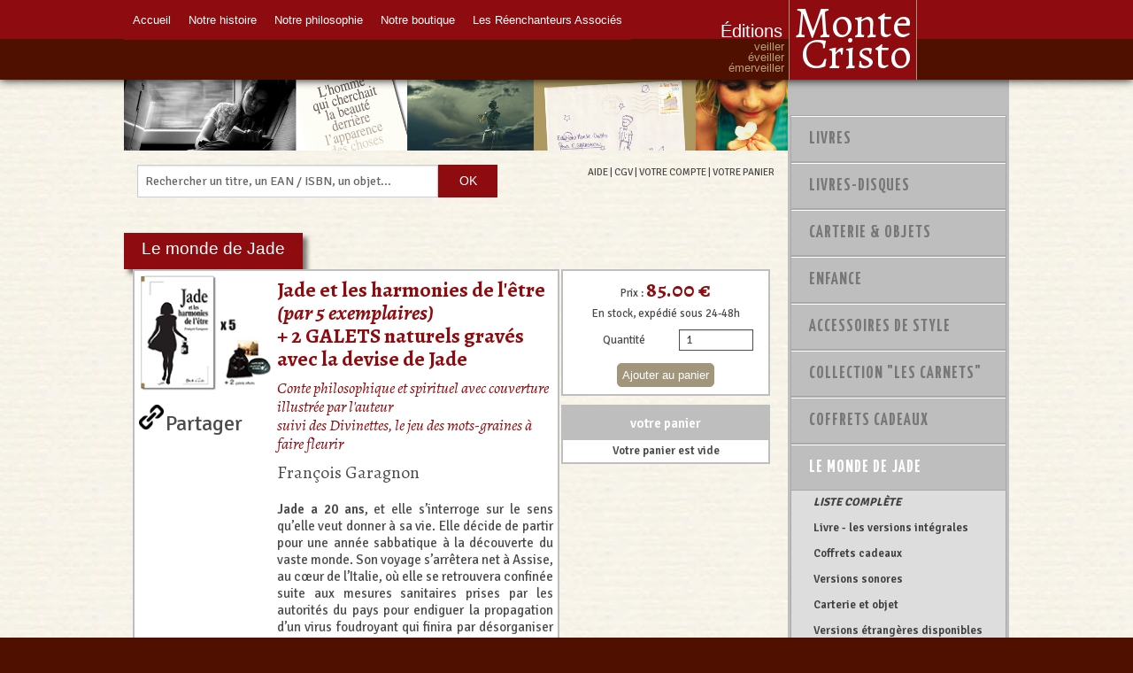

--- FILE ---
content_type: text/html
request_url: https://montecristo-editions.com/le-monde-de-jade,c8/offres-groupees,r79/jade-et-les-harmonies-de-l-etre-par-5-exemplaires-2-galets-naturels-graves-avec-la-devise-de-jade,p426.html
body_size: 10920
content:
<!doctype html>
<html class="no-js" lang="en">
<head>
	<meta charset="utf-8" />
	<meta http-equiv="content-language" content="fr" />
	<meta name="viewport" content="width=device-width, initial-scale=1.0" />
	<title>Monte-Cristo éditions : Jade et les harmonies de l'être <I>(par 5 exemplaires)</I><BR>+ 2 GALETS naturels gravés avec la devise de Jade - François Garagnon</title>
	<meta name="description" content="Monte-Cristo éditions : Jade et les harmonies de l'être (par 5 exemplaires)+ 2 GALETS naturels gravés avec la devise de Jade - François Garagnon.  Conte philosophique et spirituel avec couverture illustrée par l'auteur  suivi des Divinettes, le jeu des mots-graines à faire fleurir  .  Jade a 20 ans, et elle s’interroge sur le sens qu’elle veut donner à sa vie.  Elle décide de partir pour une année sabbatique à la découverte du vaste monde.  Son voyage s’arrêtera net à Assise, au cœur de l’Italie, où elle se retrouvera confinée suite aux mesures sanitaires prises par les autorités du pays pour endiguer la propagation d’un virus foudroyant qui finira par désorganiser la planète entière. " />
	<meta name="keywords" content="année, assise, autorités, avec, confinée, conte, couverture, cœur, devise, divinettes, donner, décide, découverte, désorganiser, elle, endiguer, entière, exemplaires, faire, finira, fleurir, foudroyant, françois, galets, garagnon, gravés, harmonies, illustrée, jade, lauteur, litalie, lêtre, mesures, monde, montecristo, motsgraines, naturels, partir, pays, philosophique, planète, pour, prises, propagation, quelle, retrouvera, sabbatique, sanitaires, sarrêtera, sens, sinterroge, spirituel, suite, suivi, vaste, veut, virus, voyage, éditions" />
	<link rel="canonical" href="https://www.montecristo-editions.com/le-monde-de-jade,c8/offres-groupees,r79/jade-et-les-harmonies-de-l-etre-par-5-exemplaires-2-galets-naturels-graves-avec-la-devise-de-jade,p426.html" />
	<meta property="og:url" content="http://www.montecristo-editions.com/le-monde-de-jade,c8/offres-groupees,r79/jade-et-les-harmonies-de-l-etre-par-5-exemplaires-2-galets-naturels-graves-avec-la-devise-de-jade,p426.html"/>
	<meta property="og:type" content="article"/>
	<meta property="og:title" content="Jade et les harmonies de l'être <I>(par 5 exemplaires)</I><BR>+ 2 GALETS naturels gravés avec la devise de Jade"/>
	<meta property="og:description" content="Conte philosophique et spirituel avec couverture illustrée par l'auteur <BR> suivi des Divinettes, le jeu des mots-graines à faire fleurir </BR>  - François Garagnon"/>
	<meta property="og:site_name" content="Monte-Cristo éditions"/>
	<meta property="og:image" content="http://www.montecristo-editions.comPack7-600.jpg"/>
	<meta name="viewport" content="width=device-width, initial-scale=1.0" />
	<link rel="stylesheet" type="text/css"  href="https://fonts.googleapis.com/css?family=Alegreya:400,400italic,700,700italic|Yanone+Kaffeesatz:700|Signika:400,300,600,700"/>
	<link rel="stylesheet" type="text/css" href="/stylesheets/webicons.css" />
	<link rel="stylesheet" type="text/css" href="/stylesheets/jplayer/css/jplayer.blue.monday.min.css" />
	<link rel="stylesheet" type="text/css" href="/stylesheets/slick.css" />
	<link rel="stylesheet" type="text/css" href="/stylesheets/raty/jquery.raty.css" />
	<link rel="stylesheet" type="text/css" href="/stylesheets/app.css" />
	<script src="https://www.google.com/recaptcha/api.js?onload=CaptchaCallback&render=explicit"></script>
	<script src="/bower_components/jquery/dist/jquery.min.js"></script>
	<script src="/bower_components/modernizr/modernizr.js"></script>
</head><body class=" Bc8 Br79 Bp426">
	<header class="contain-to-grid sticky">
		<nav class="top-bar" data-topbar role="navigation" data-options="sticky_on: small">
			<ul class="title-area">
				<li class="name">
					<a href="/"><h1><span>Éditions</span><span>Monte<br>Cristo</span><em>veiller<br>éveiller<br>émerveiller</em></h1></a>
				</li>
				<li class="toggle-topbar menu-icon"><a href="#"><span></span></a></li>
			</ul>
			<section class="top-bar-section">
				<ul class="left">
					<li class="hide-for-medium-only"><a href="/">Accueil</a></li>
					<li><a href="/notre-histoire,t1.html">Notre histoire</a></li>
					<li><a href="/notre-histoire,t1.html#notre_philosophie">Notre philosophie</a></li>
					<li><a href="/livres,c1.html">Notre boutique</a></li>
					<li><a href="/les-reenchanteurs-associes,a0.html">Les Réenchanteurs Associés</a></li>
				</ul>
			</section>
		</nav>
	</header><section class="categorie bg-blanc">
	<div class="row collapse">
		<div class="small-12 medium-9 columns">
		<div class="bandeau">
<div><img src="/images/bandeau-3.jpg" alt="Bandeau 3" width="100%" /></div>
<div><img src="/images/bandeau-2.jpg" alt="Bandeau 2" width="100%" /></div>
<div><img src="/images/bandeau-4.jpg" alt="Bandeau 4" width="100%" /></div>
<div><img src="/images/bandeau-6.jpg" alt="Bandeau 6" width="100%" /></div>
<div><img src="/images/bandeau-1.jpg" alt="Bandeau 1" width="100%" /></div>
<div><img src="/images/bandeau-5.jpg" alt="Bandeau 5" width="100%" /></div>
</div><div class="row menu_haut">
	<div class="small-12 medium-7 columns">
		<form action="/recherche,c-2.html" method="post">
			<div class="row collapse">
				<div class="small-10 columns">
					<input type="text" name="s" placeholder="Rechercher un titre, un EAN / ISBN, un objet...">
				</div>
				<div class="small-2 columns">
					<input type="submit" name="rechercher" class="button postfix" value="OK">
				</div>
			</div>
		</form>
	</div>
	<div class="small-12 medium-5 columns text-right">
		<a href="/aide,t2.html">AIDE</a> |
		<a href="/conditions-generales-de-ventes,t3.html">CGV</a> |
		<a href="/identification,b2.html">VOTRE COMPTE</a> |
		<a href="/votre-panier,b1.html">VOTRE PANIER</a>
	</div>
</div>			<div class="padded">
		<h1 class="categ">Le monde de Jade</h1><div class="row collapse product fiche">
	<div class="small-12 medium-8 columns">
		<div class="row collapse bloc">
			<div class="small-4 columns">
<ul class="clearing-thumbs small-block-grid-1" data-clearing>
  <li><a href="/site/dyn/produit/photo/Pack7-600.jpg"><img data-caption="Jade et les harmonies de l'être <I>(par 5 exemplaires)</I><BR>+ 2 GALETS naturels gravés avec la devise de Jade" src="/site/dyn/produit/photo/Pack7-155.jpg"></a></li>
</ul>
<a class="partager" href="/modal.php?p=partager&u=L2xlLW1vbmRlLWRlLWphZGUsYzgvb2ZmcmVzLWdyb3VwZWVzLHI3OS9qYWRlLWV0LWxlcy1oYXJtb25pZXMtZGUtbC1ldHJlLXBhci01LWV4ZW1wbGFpcmVzLTItZ2FsZXRzLW5hdHVyZWxzLWdyYXZlcy1hdmVjLWxhLWRldmlzZS1kZS1qYWRlLHA0MjYuaHRtbA==" data-reveal-id="myModal" data-reveal-ajax="true" target="_blank">Partager</a>
<ul class="modals">
</ul>
			</div>
			<div class="small-8 columns">
				<div class="entete">
					<h2 class="titre_produit">Jade et les harmonies de l'être <I>(par 5 exemplaires)</I><BR>+ 2 GALETS naturels gravés avec la devise de Jade</h2>
					<div class="soustitre">Conte philosophique et spirituel avec couverture illustrée par l'auteur <BR> suivi des Divinettes, le jeu des mots-graines à faire fleurir </BR> </div>
					<div class="auteur">François Garagnon</div>
				</div>
				<div class="texte"><p><strong>Jade a 20 ans</strong>, et elle s’interroge sur le sens qu’elle veut donner à sa vie. Elle décide de partir pour une année sabbatique à la découverte du vaste monde. Son voyage s’arrêtera net à Assise, au cœur de l’Italie, où elle se retrouvera confinée suite aux mesures sanitaires prises par les autorités du pays pour endiguer la propagation d’un virus foudroyant qui finira par désorganiser la planète entière. Sa découverte du monde sera rétrécie aux dimensions d’une vaste terrasse jouxtant le bel appartement de Dame Anna, une vieille dame polonaise à l’histoire bouleversante, que l’art de vivre engage à transformer la semaine en journées- dédicaces : de la Gratitude à l’Attention désirante, en passant par le Présent-qui-chante ou les Merveilles-qui-viennent-consoler-les-malheurs-du-monde. Jade y côtoiera une jeune femme à la beauté troublante, prénommée Grace, qui porte un mystère douloureux ; et Sachenka, un sosie de Jésus-Christ, musicien de rue d’origine russe qui fascine les foules par son allure hiératique et intemporelle, sa virtuosité et ses silences-qui-parlent. Sans oublier, dans l’immédiat voisinage, le beau Michelangelo, un jeune animateur idéaliste distillant des messages galvanisants sur Radio Gioia di Vivere, et qui ne laisse pas indifférente notre jeune aventurière. <br /> <strong>Ce huis-clos sera le théâtre de perceptions nouvelles, le rétrécissement de l’espace s’accompagnant d’un élargissement de la conscience et d’une dilatation du temps. Jade y vivra les moments les plus palpitants de son existence.</strong></p></div>
								<div class="texte2"><p><strong>• « Jade et les harmonies de l'être » petit format (version intégrale)  </strong><br />Couverture Integra pelliculée - Volume : 276 pages - Format : 11,5 x 18 cm - Réf. 9782909403847</p>
<p><strong>• Authentique galet gravé avec la devise de Jade (CARPE DIEM. ALLELUIA. EUREKA)</strong> <br />Un trésor naturel en provenance de la célèbre rivière Li Jiäng (Chine), galets npoirs réputés pour leur galbe.</p></div>
								<div class="details">
					<strong>Détails</strong>
					<dl>
						<dt>Genre&nbsp;:&nbsp;</dt><dd>OFFRES GROUPÉES</dd>					</dl>
				</div>
			</div>
		</div>
		<div class="bloc row collapse" id="commentaires">
			<a href="#" data-reveal-id="modalCommentaire" class="button">Donner un avis sur cet article</a>
			<div id="modalCommentaire" class="reveal-modal small" data-reveal aria-labelledby="commentaireTitle" aria-hidden="true" role="dialog">
				<h2 id="commentaireTitle">Donner un avis sur cet article</h2>
				<form action="/le-monde-de-jade,c8/offres-groupees,r79/jade-et-les-harmonies-de-l-etre-par-5-exemplaires-2-galets-naturels-graves-avec-la-devise-de-jade,p426.html" method="post" data-abide>
					<p>
						Afin de nous assurer de l’authenticité et de la sincérité des avis postés sur notre site, nous sommes attentifs à écarter les pseudonymes ou les adresses e-mail non valides.<br>
						Toutefois, afin de préserver votre anonymat, ces informations resteront confidentielles et strictement réservées d’accès à l’administrateur du site.<br>
						Seule la première lettre de votre patronyme sera affichée publiquement. Votre E-mail restera confidentiel et ne sera pas apparent sur le site.
					</p>
					<div class="row">
						<div class="small-3 columns">
							<label for="prenom" class="right inline">Prénom</label>
						</div>
						<div class="small-9 columns">
							<input type="text" id="prenom" name="prenom" value="" required>
							<small class="error">Le prénom est requis.</small>
						</div>
					</div>
					<div class="row">
						<div class="small-3 columns">
							<label for="nom" class="right inline">Nom</label>
						</div>
						<div class="small-9 columns">
							<input type="text" id="nom" name="nom" value="" required>
							<small class="error">Le nom est requis.</small>
						</div>
					</div>
					<div class="row">
						<div class="small-3 columns">
							<label for="com_email" class="right inline">E-mail</label>
						</div>
						<div class="small-9 columns">
							<input type="email" id="com_email" name="email" value="" required>
							<small class="error">L'E-mail est requis.</small>
						</div>
					</div>
					<div class="row">
						<div class="small-3 columns">
							<label for="note" class="right inline">Note</label>
						</div>
						<div class="small-9 columns">
							<div id="raty_note"></div>
							<input type="hidden" id="note" name="note" value="2.5">
							<em>Cochez les étoiles en fonction de votre degré de satisfaction</em>
						</div>
					</div>
					<div class="row">
						<div class="small-3 columns">
							<label for="commentaire" class="right inline">Commentaire</label>
						</div>
						<div class="small-9 columns">
							<textarea id="commentaire" name="commentaire" required></textarea>
							<small class="error">Le commentaire est requis.</small>
						</div>
					</div>
					<div class="row">
						<div class="small-3 columns"></div>
						<div class="small-9 columns"><div id="CaptchaComm"></div></div>
					</div>					<div class="row">
						<div class="small-3 columns">&nbsp;</div>
						<div class="small-9 columns">
							<input type="submit" class="button" id="nouveau" name="nouveau" value="Envoyer">
						</div>
					</div>
					<p>L’administrateur du site se réserve le droit de modérer ou de supprimer tout commentaire de caractère injurieux, diffamatoire, de type Spam ou jugé hors sujet.</p>
				</form>
				<a class="close-reveal-modal" aria-label="Close">&#215;</a>
			</div>
		</div>
		<div class="bloc row collapse prod_associes">
<strong>Dans le même esprit, nous vous recommandons aussi :</strong>
<ul class="small-block-grid-4">
	<li><a href="/livres,c1/contes-philosophiques-recits-romans-biographies,r12/jouchka-et-les-instants-d-eternite-petit-format,p19.html" title="Jouchka et les instants d'éternité - <I> Petit format</I> (François Garagnon)"><img src="/site/dyn/produit/photo/Jouc2.85.jpg" alt="Jouchka et les instants d'éternité - <I> Petit format</I> (François Garagnon)"></a></li>
	<li><a href="/livres,c1/contes-philosophiques-recits-romans-biographies,r12/coffret-trilogie-le-secret-du-bonheur,p36.html" title="Coffret trilogie « Le secret du bonheur » (François Garagnon)"><img src="/site/dyn/produit/photo/Bonh.85.jpg" alt="Coffret trilogie « Le secret du bonheur » (François Garagnon)"></a></li>
	<li><a href="/livres,c1/contes-philosophiques-recits-romans-biographies,r12/joy-et-la-divine-quete-du-bonheur-petit-format,p159.html" title="Joy et la divine quête du bonheur - <I>Petit format</I> (François Garagnon)"><img src="/site/dyn/produit/photo/Joy2.85.jpg" alt="Joy et la divine quête du bonheur - <I>Petit format</I> (François Garagnon)"></a></li>
	<li><a href="/livres,c1/contes-philosophiques-recits-romans-biographies,r12/la-vie-selon-joy,p189.html" title="La vie selon Joy   (François Garagnon)"><img src="/site/dyn/produit/photo/JOYlvsj85.jpg" alt="La vie selon Joy   (François Garagnon)"></a></li>
	<li><a href="/livres,c1/contes-philosophiques-recits-romans-biographies,r12/little-something,p210.html" title="Little Something (François Garagnon)"><img src="/site/dyn/produit/photo/LISO85.jpg" alt="Little Something (François Garagnon)"></a></li>
	<li><a href="/coffrets-cadeaux,c7/livres,r35/le-merveilleux-destin-de-jade,p214.html" title="Le Merveilleux Destin de Jade (Éditions Monte-Cristo)"><img src="/site/dyn/produit/photo/JADEAlbumSouvenir85.jpg" alt="Le Merveilleux Destin de Jade (Éditions Monte-Cristo)"></a></li>
	<li><a href="/livres,c1/contes-philosophiques-recits-romans-biographies,r12/jade-et-les-clins-dieu-de-m-saint-esprit,p290.html" title="Jade et les clins-Dieu de M. Saint-Esprit (François & Zsuzsanna Garagnon)"><img src="/site/dyn/produit/photo/JADESE85.jpg" alt="Jade et les clins-Dieu de M. Saint-Esprit (François & Zsuzsanna Garagnon)"></a></li>
	<li><a href="/livres,c1/contes-philosophiques-recits-romans-biographies,r12/l-enfant-qui-savait,p382.html" title="L'Enfant qui savait (François Garagnon)"><img src="/site/dyn/produit/photo/Couv85.jpg" alt="L'Enfant qui savait (François Garagnon)"></a></li>
	<li><a href="/le-monde-de-jade,c8/livre-les-versions-integrales,r59/jade-et-le-reenchantement-du-monde-petit-format,p388.html" title="Jade et le réenchantement du monde - petit format (François Garagnon)"><img src="/site/dyn/produit/photo/JADEReen85.jpg" alt="Jade et le réenchantement du monde - petit format (François Garagnon)"></a></li>
</ul>
		</div>
	</div>
	<div class="small-12 medium-4 columns text-center">
		<div class="bloc prix"><span class="prix">Prix : <span>85.00&nbsp;€</span></span><br>En stock, expédié sous 24-48h<br>
<form action="/votre-panier,b1.html" method="post">
<div class="row">
	<div class="small-6 columns">
		<label for="qte" class="right inline">Quantité</label>
	</div>
	<div class="small-6 columns">
		<input type="number" id="qte" name="qte[426][100]" value="1" class="qte">
	</div>
</div>
<input type="submit" class="add_to_cart" name="envoyer" value="Ajouter au panier">
</form>
		</div>
		<div class="bloc panier">
			<strong>votre panier</strong>
<span>Votre panier est vide</span>		</div>
	</div>
</div>				<div id="ModalSolde" class="reveal-modal small" data-reveal aria-labelledby="SoldeTitle" aria-hidden="true" role="dialog">
					<h2 id="SoldeTitle">Livres soldés -<br>
					Ouvrages neufs à prix réduit.</h2>
					<p><strong>TYPOLOGIE DES LIVRES SOLDÉS -</strong> Les livres soldés sont des ouvrages neufs en arrêt de commercialisation, respectant la loi relative au prix unique du livre (loi Lang).</p>
					<p><strong>CAS DE VENTE AUX LIBRAIRES -</strong> Les libraires ont tout loisir de commander ces livres, sachant que ceux-ci sont commercialisés en compte ferme, sans possibilité de retour ou d’échange ultérieur (cette règle est valable pour les particuliers comme pour les professionnels du livre), et qu’ils devront respecter la remise client affichée par l’éditeur, afin d’harmoniser les prix publics partout où les titres concernés sont présentés à la vente. Les libraires intéressés par ces offres sont invités à se rapprocher des Éditions Monte-Cristo pour connaître les conditions d’achat réservées aux professionnels. Pour cette catégorie de livres, des lots minimum peuvent être imposés aux professionnels revendeurs et un paiement comptant est requis.</p>
					<p><strong>GARANTIE -</strong> Les ouvrages concernés sont des ouvrages neufs et non défraîchis. Ils peuvent avoir été édités dans les vingt-cinq dernières années, sans que cette ancienneté ne leur confère un caractère obsolète ou périmé, nos livres n’étant pas liés à l’actualité ou à des données factuelles ou officielles, mais constituant principalement des œuvres de littérature, de développement personnel ou de spiritualité.</p>
					<p><strong>AVANTAGE –</strong> Pour les budgets modestes, spécialement les jeunes ou les étudiants, ou pour des groupes qui veulent acquérir un titre en quantité avec un budget minimum, ces livres soldés constituent une aubaine.</p>
					<p><strong>CONDITIONS –</strong> Les “livres neufs à prix réduits” présentés ci-après sont disponibles dans la limite des exemplaires disponibles. Ils ne concernent qu’un nombre réduit de titres de notre catalogue. Les ouvrages concernés ne seront plus réédités. Une fois le stock épuisé, le titre sera retiré de cette rubrique et continuera de figurer dans nos références, suivi de la mention “Épuisé”.</p> 
					<a class="close-reveal-modal" aria-label="Close">&#215;</a>
				</div>
			</div>
		</div>
		<div class="small-12 medium-3 columns">
		<div class="bg-gris">
	<dl class="accordion menu_drt" data-accordion>
  <dd class="accordion-navigation">
    <a href="#panel1">Livres</a>
    <div id="panel1" class="content">
			<ul>
							<li><a href="/livres,c1.html" class=" liste_complete">LISTE COMPLÈTE</a></li>
							<li><a href="/livres,c1/aucune-rubrique,r11.html" class="">aucune rubrique</a></li>
							<li><a href="/livres,c1/questions-et-paroles-de-vie-aphorismes-pensee-positive,r14.html" class="">Questions et paroles de vie, aphorismes, pensée positive</a></li>
							<li><a href="/livres,c1/contes-philosophiques-recits-romans-biographies,r12.html" class="">Contes philosophiques, récits, romans, biographies</a></li>
							<li><a href="/livres,c1/poesie-mystique-spiritualite-chretienne-sagesse,r16.html" class="">Poésie mystique, spiritualité chrétienne, sagesse</a></li>
							<li><a href="/livres,c1/paraboles-contes-et-legendes,r15.html" class="">Paraboles, contes et légendes</a></li>
							<li><a href="/livres,c1/humour-delices-des-mots-d-esprit,r36.html" class="">Humour, délices des mots d'esprit</a></li>
							<li><a href="/livres,c1/albums-illustres,r40.html" class="">Albums illustrés</a></li>
							<li><a href="/livres,c1/beaux-livres,r46.html" class="">Beaux Livres</a></li>
							<li><a href="/livres,c1/revue,r81.html" class="">Revue</a></li>
						</ul>
		</div>
	</dd>
  <dd class="accordion-navigation">
    <a href="#panel2">Livres-disques</a>
    <div id="panel2" class="content">
			<ul>
							<li><a href="/livres-disques,c2.html" class=" liste_complete">LISTE COMPLÈTE</a></li>
							<li><a href="/livres-disques,c2/version-sonore-d-une-oeuvre-litteraire,r21.html" class="">Version sonore d'une œuvre littéraire</a></li>
							<li><a href="/livres-disques,c2/livre-disque-naissance-enfance-cd-enfance,r20.html" class="">Livre-disque naissance & enfance / CD enfance</a></li>
							<li><a href="/livres-disques,c2/album-de-chansons,r22.html" class="">Album de chansons</a></li>
							<li><a href="/livres-disques,c2/cartes-cd-pretes-a-expedier,r34.html" class="">Cartes-CD prêtes à expédier</a></li>
						</ul>
		</div>
	</dd>
  <dd class="accordion-navigation">
    <a href="#panel3">Carterie & Objets</a>
    <div id="panel3" class="content">
			<ul>
							<li><a href="/carterie-objets,c3.html" class=" liste_complete">LISTE COMPLÈTE</a></li>
							<li><a href="/carterie-objets,c3/aucune-rubrique,r7.html" class="">aucune rubrique</a></li>
							<li><a href="/carterie-objets,c3/objets-symboliques-et-decoratifs,r17.html" class="">Objets symboliques et décoratifs</a></li>
							<li><a href="/carterie-objets,c3/carterie,r18.html" class="">Carterie</a></li>
							<li><a href="/carterie-objets,c3/regionalisme,r29.html" class="">Régionalisme</a></li>
							<li><a href="/carterie-objets,c3/puzzles-de-collection,r32.html" class="">Puzzles de collection</a></li>
							<li><a href="/carterie-objets,c3/marque-page-cuir,r86.html" class="">Marque-Page cuir</a></li>
						</ul>
		</div>
	</dd>
  <dd class="accordion-navigation">
    <a href="#panel4">Enfance</a>
    <div id="panel4" class="content">
			<ul>
							<li><a href="/enfance,c4.html" class=" liste_complete">LISTE COMPLÈTE</a></li>
							<li><a href="/enfance,c4/jeux,r23.html" class="">Jeux</a></li>
							<li><a href="/enfance,c4/disques,r24.html" class="">Disques</a></li>
							<li><a href="/enfance,c4/livres-illustres,r25.html" class="">Livres illustrés</a></li>
							<li><a href="/enfance,c4/textes,r33.html" class="">Textes</a></li>
						</ul>
		</div>
	</dd>
  <dd class="accordion-navigation">
    <a href="#panel5">Accessoires de style</a>
    <div id="panel5" class="content">
			<ul>
							<li><a href="/accessoires-de-style,c5.html" class=" liste_complete">LISTE COMPLÈTE</a></li>
							<li><a href="/accessoires-de-style,c5/aumonieres,r50.html" class="">Aumônières</a></li>
							<li><a href="/accessoires-de-style,c5/borsettines,r51.html" class="">Borsettines</a></li>
							<li><a href="/accessoires-de-style,c5/don-t-forget-me,r52.html" class="">Don't Forget Me</a></li>
						</ul>
		</div>
	</dd>
  <dd class="accordion-navigation">
    <a href="#panel6">Collection "Les Carnets"</a>
    <div id="panel6" class="content">
			<ul>
							<li><a href="/collection-les-carnets,c6.html" class=" liste_complete">LISTE COMPLÈTE</a></li>
							<li><a href="/collection-les-carnets,c6/collection-complete,r10.html" class="">Collection complète</a></li>
							<li><a href="/collection-les-carnets,c6/carnets-de-reflexion-sur-la-vie-interieure,r26.html" class="">Carnets de réflexion sur la vie intérieure</a></li>
							<li><a href="/collection-les-carnets,c6/carnets-de-route-pour-jeunes-gens-en-quete,r27.html" class="">Carnets de route pour jeunes gens en quête</a></li>
							<li><a href="/collection-les-carnets,c6/carnets-de-meditation-pour-orienter-sa-vie,r28.html" class="">Carnets de méditation pour orienter sa vie</a></li>
							<li><a href="/collection-les-carnets,c6/livret-de-prieres,r85.html" class="">Livret de Prières</a></li>
						</ul>
		</div>
	</dd>
  <dd class="accordion-navigation">
    <a href="#panel7">Coffrets Cadeaux</a>
    <div id="panel7" class="content">
			<ul>
							<li><a href="/coffrets-cadeaux,c7.html" class=" liste_complete">LISTE COMPLÈTE</a></li>
							<li><a href="/coffrets-cadeaux,c7/livres,r35.html" class="">Livres</a></li>
							<li><a href="/coffrets-cadeaux,c7/autres-articles,r57.html" class="">Autres articles</a></li>
						</ul>
		</div>
	</dd>
  <dd class="accordion-navigation active">
    <a href="#panel8">Le monde de Jade</a>
    <div id="panel8" class="content active">
			<ul>
							<li><a href="/le-monde-de-jade,c8.html" class=" liste_complete">LISTE COMPLÈTE</a></li>
							<li><a href="/le-monde-de-jade,c8/livre-les-versions-integrales,r59.html" class="">Livre - les versions intégrales</a></li>
							<li><a href="/le-monde-de-jade,c8/coffrets-cadeaux,r62.html" class="">Coffrets cadeaux</a></li>
							<li><a href="/le-monde-de-jade,c8/versions-sonores,r60.html" class="">Versions sonores</a></li>
							<li><a href="/le-monde-de-jade,c8/carterie-et-objet,r61.html" class="">Carterie et objet</a></li>
							<li><a href="/le-monde-de-jade,c8/versions-etrangeres-disponibles-en-france,r63.html" class="">Versions étrangères disponibles en France</a></li>
							<li><a href="/le-monde-de-jade,c8/cartes-a-message,r80.html" class="">Cartes à message</a></li>
							<li><a href="/le-monde-de-jade,c8/offres-groupees,r79.html" class=" active">OFFRES GROUPÉES</a></li>
						</ul>
		</div>
	</dd>
  <dd class="accordion-navigation">
    <a href="#panel10">Frat'Hello</a>
    <div id="panel10" class="content">
			<ul>
							<li><a href="/frat-hello,c10.html" class=" liste_complete">LISTE COMPLÈTE</a></li>
							<li><a href="/frat-hello,c10/livres,r68.html" class="">Livres</a></li>
							<li><a href="/frat-hello,c10/planches-illustrees,r70.html" class="">Planches illustrées</a></li>
							<li><a href="/frat-hello,c10/fiches-du-pelerin,r71.html" class="">Fiches du Pèlerin</a></li>
							<li><a href="/frat-hello,c10/stickers,r69.html" class="">Stickers</a></li>
							<li><a href="/frat-hello,c10/bougeoirs-tau-de-lumiere,r73.html" class="">Bougeoirs “Tau de lumière”</a></li>
						</ul>
		</div>
	</dd>
  <dd class="accordion-navigation">
    <a href="#panel11">PENSÉES REVIGORANTES</a>
    <div id="panel11" class="content">
			<ul>
							<li><a href="/pensees-revigorantes,c11.html" class=" liste_complete">LISTE COMPLÈTE</a></li>
							<li><a href="/pensees-revigorantes,c11/calendrier,r75.html" class="">Calendrier</a></li>
							<li><a href="/pensees-revigorantes,c11/livres,r74.html" class="">Livres</a></li>
							<li><a href="/pensees-revigorantes,c11/carnets,r76.html" class="">Carnets</a></li>
							<li><a href="/pensees-revigorantes,c11/cd,r77.html" class="">CD</a></li>
							<li><a href="/pensees-revigorantes,c11/objet,r78.html" class="">Objet</a></li>
							<li><a href="/pensees-revigorantes,c11/pensees-vitaminees,r87.html" class="">PENSÉES VITAMINÉES</a></li>
						</ul>
		</div>
	</dd>
  <dd class="accordion-navigation">
    <a href="#panel9">Bonnes Affaires</a>
    <div id="panel9" class="content">
			<ul>
							<li><a href="/modal.php?p=avantage" data-reveal-id="myModal" data-reveal-ajax="true" target="_blank">Code avantage</a></li>
				<li><a href="/modal.php?p=cadeau" data-reveal-id="myModal" data-reveal-ajax="true" target="_blank">Cadeau du moment</a></li>
				<li><a href="/petits-prix,c-1.html">Moins de 10 €</a></li>
				<li><a href="/livres-soldes,c-3.html">Livres soldés</a></li>
				<li><a href="/promotions,c-4.html">Promotions</a></li>
				<li><a href="/collection-les-carnets,c6.html">Petits Carnets</a></li>
							<li><a href="/bonnes-affaires,c9/offre-par-quantite-particuliers-groupes-associations,r55.html" class="">Offre par quantité (particuliers, groupes, associations)</a></li>
							<li><a href="/bonnes-affaires,c9/lot-de-produits-associes-reserve-aux-particuliers-et-associations,r54.html" class="">Lot de produits associés (réservé aux particuliers et associations)</a></li>
							<li><a href="/bonnes-affaires,c9/montecrist-offres-ventes-flash,r82.html" class="">MONTECRIST'OFFRES (ventes flash)</a></li>
						</ul>
		</div>
	</dd>
	</dl>
</div>
<div id="nuage_de_tag">
	<canvas width="620" height="620" id="tag_canvas">
	<a data-weight="1" href="/recherche,c-2.html?s=conte+philosophique">conte philosophique</a>
<a data-weight="2" href="/recherche,c-2.html?s=questions+essentielles">questions essentielles</a>
<a data-weight="3" href="/recherche,c-2.html?s=sens+de+la+vie">sens de la vie</a>
<a data-weight="4" href="/recherche,c-2.html?s=esp%C3%A9rance">espérance</a>
<a data-weight="5" href="/recherche,c-2.html?s=hymne+%C3%A0+la+vie">hymne à la vie</a>
<a data-weight="6" href="/jade-cie,c8.html">philosophie du bonheur</a>
<a data-weight="7" href="/livres,c1/questions-et-paroles-de-vie-aphorismes-pensee-positive,r14.html">pensée positive</a>
<a data-weight="8" href="/recherche,c-2.html?s=optimisme">optimisme</a>
<a data-weight="9" href="/recherche,c-2.html?s=esprit+d%E2%80%99enfance">esprit d’enfance</a>
<a data-weight="10" href="/les-reenchanteurs-associes,a0.html">réenchanteurs associés</a>
<a data-weight="1" href="/livres,c1/poesie-mystique-spiritualite-chretienne-sagesse,r16.html">sagesse intemporelle</a>
<a data-weight="2" href="/livres,c1/contes-philosophiques-recits-romans-biographies,r12.html">récit métaphorique</a>
<a data-weight="3" href="/livres,c1/poesie-mystique-spiritualite-chretienne-sagesse,r16.html">spiritualité chrétienne</a>
<a data-weight="4" href="/jade-cie,c8.html">esprit d’émerveillement</a>
<a data-weight="5" href="/recherche,c-2.html?s=libert%C3%A9">liberté</a>
<a data-weight="6" href="/recherche,c-2.html?s=vie+int%C3%A9rieure">vie intérieure</a>
<a data-weight="7" href="/livres,c1/paraboles-contes-et-legendes,r15.html">paraboles</a>
<a data-weight="8" href="/recherche,c-2.html?s=conte+initiatique">conte initiatique</a>
<a data-weight="9" href="/recherche,c-2.html?s=aphorismes">aphorismes</a>
<a data-weight="10" href="/livres,c1/questions-et-paroles-de-vie-aphorismes-pensee-positive,r14.html">citations</a>
<a data-weight="1" href="/livres,c1/contes-philosophiques-recits-romans-biographies,r12.html">sujets existentiels</a>
<a data-weight="2" href="/recherche,c-2.html?s=pens%C3%A9es+revigorantes">pensées revigorantes</a>
<a data-weight="3" href="/les-chroniques-sonores,a1.html">liens sonores</a>
<a data-weight="4" href="/recherche,c-2.html?s=amour+durable">amour durable</a>
<a data-weight="5" href="/livres-disques,c2/version-sonore-d-une-oeuvre-litteraire,r21.html">petite musique intérieure</a>
<a data-weight="6" href="/livres,c1/albums-illustres,r40.html">soif de beauté</a>
<a data-weight="7" href="/livres,c1/poesie-mystique-spiritualite-chretienne-sagesse,r16.html">foi</a>
<a data-weight="8" href="/coffrets-cadeaux,c7.html">cadeau de vie</a>
<a data-weight="9" href="/livres,c1/beaux-livres,r46.html">témoignage</a>
	</canvas>
</div>		</div>
	</div>
</section><footer>
	<div class="row"><a href="/"><img src="/images/signature-monte-cristo.gif" /></a></div>
	<div class="row">
		<div class="columns small-12 medium-6">
			<h2>Plan du site</h2>
		</div>
		<div class="columns small-12 medium-6 text-right">
			<ul class="inline social">
				<li><a href="https://www.facebook.com/Jade-et-les-sacr%C3%A9s-myst%C3%A8res-de-la-vie-Fran%C3%A7ois-Garagnon-377205678992716/timeline/" target="_blank" class="webicon facebook"></a></li>
				<li><a href="https://plus.google.com/118255699631971780408/posts" target="_blank" class="webicon googleplus"></a></li>
				<li><a href="https://twitter.com/F_Garagnon" target="_blank" class="webicon twitter"></a></li>
				<li><a href="https://www.youtube.com/channel/UC3Mznkoq7eWWuqLxl5QtSpw" target="_blank" class="webicon youtube"></a></li>
				<li><a href="https://fr.wikipedia.org/wiki/François_Garagnon" target="_blank" class="webicon wikipedia"></a></li>
			</ul>
			<a href="https://www.montecristo-corporate.com/" target="_blank"><img src="/images/limited-edition-unlimited-creativity.png"></a>
		</div>
	</div>
	<div class="row">
		<div class="columns small-12 medium-4 medium-push-8 medium-text-right">
			<ul>
				<li><a href="/notre-histoire,t1.html">NOTRE HISTOIRE</a></li>
				<li><a href="/notre-histoire,t1.html#notre_philosophie">NOTRE PHILOSOPHIE</a></li>
				<li><a href="/CATALOGUE_MC.pdf" target="_blank">CATALOGUE EN PDF</a></li>
				<li><a href="/f-garagnon-oeuvres-completes,t5.html">F. GARAGNON, ŒUVRES COMPLÈTES</a></li>
				<li><a href="/livres,c1.html">NOTRE BOUTIQUE EN LIGNE</a></li>
				<li><a href="/kit-de-survie-du-reenchanteur,a3.html">LES RÉENCHANTEURS ASSOCIÉS</a></li>
				<li><a href="/les-reenchanteurs-associes,a0.html">LE PETIT PAQUET RÉENCHANTEUR</a></li>
				<li><a href="/collection-les-carnets,c6.html">LES CARNETS DE RÉFLEXION</a></li>
				<li><a href="/questions-frequentes,t7.html">QUESTIONS FRÉQUENTES</a></li>
				<li>
					<br>OPTIONS DE PAIEMENT
					<br><a href="#" onClick="return false;" title="Mode de paiement : Chéque, CB, VISA, MASTERCARD"><img src="/images/mode-de-paiements.png" alt="Mode de paiement : Chéque, CB, VISA, MASTERCARD"></a>
				</li>
			</ul>
		</div>
		<div class="columns small-12 medium-4 medium-pull-4">
			<strong><a href="/livres,c1.html">LIVRES</a></strong>
			<ul>
							<li><a href="/livres,c1/aucune-rubrique,r11.html">aucune rubrique</a></li>
							<li><a href="/livres,c1/questions-et-paroles-de-vie-aphorismes-pensee-positive,r14.html">Questions et paroles de vie, aphorismes, pensée positive</a></li>
							<li><a href="/livres,c1/contes-philosophiques-recits-romans-biographies,r12.html">Contes philosophiques, récits, romans, biographies</a></li>
							<li><a href="/livres,c1/poesie-mystique-spiritualite-chretienne-sagesse,r16.html">Poésie mystique, spiritualité chrétienne, sagesse</a></li>
							<li><a href="/livres,c1/paraboles-contes-et-legendes,r15.html">Paraboles, contes et légendes</a></li>
							<li><a href="/livres,c1/humour-delices-des-mots-d-esprit,r36.html">Humour, délices des mots d'esprit</a></li>
							<li><a href="/livres,c1/albums-illustres,r40.html">Albums illustrés</a></li>
							<li><a href="/livres,c1/beaux-livres,r46.html">Beaux Livres</a></li>
							<li><a href="/livres,c1/revue,r81.html">Revue</a></li>
						</ul>
			<strong><a href="/le-monde-de-jade,c8.html">LE MONDE DE JADE</a></strong>
			<ul>
							<li><a href="/le-monde-de-jade,c8/livre-les-versions-integrales,r59.html">Livre - les versions intégrales</a></li>
							<li><a href="/le-monde-de-jade,c8/coffrets-cadeaux,r62.html">Coffrets cadeaux</a></li>
							<li><a href="/le-monde-de-jade,c8/versions-sonores,r60.html">Versions sonores</a></li>
							<li><a href="/le-monde-de-jade,c8/carterie-et-objet,r61.html">Carterie et objet</a></li>
							<li><a href="/le-monde-de-jade,c8/versions-etrangeres-disponibles-en-france,r63.html">Versions étrangères disponibles en France</a></li>
							<li><a href="/le-monde-de-jade,c8/cartes-a-message,r80.html">Cartes à message</a></li>
							<li><a href="/le-monde-de-jade,c8/offres-groupees,r79.html">OFFRES GROUPÉES</a></li>
						</ul>
			<strong><a href="/collection-les-carnets,c6.html">COLLECTION LES CARNETS</a></strong>
			<ul>
							<li><a href="/collection-les-carnets,c6/collection-complete,r10.html">Collection complète</a></li>
							<li><a href="/collection-les-carnets,c6/carnets-de-reflexion-sur-la-vie-interieure,r26.html">Carnets de réflexion sur la vie intérieure</a></li>
							<li><a href="/collection-les-carnets,c6/carnets-de-route-pour-jeunes-gens-en-quete,r27.html">Carnets de route pour jeunes gens en quête</a></li>
							<li><a href="/collection-les-carnets,c6/carnets-de-meditation-pour-orienter-sa-vie,r28.html">Carnets de méditation pour orienter sa vie</a></li>
							<li><a href="/collection-les-carnets,c6/livret-de-prieres,r85.html">Livret de Prières</a></li>
						</ul>
		</div>
		<div class="columns small-12 medium-4 medium-pull-4">
			<strong><a href="/livres-disques,c2.html">MUSIQUE</a></strong>
			<ul>
							<li><a href="/livres-disques,c2/version-sonore-d-une-oeuvre-litteraire,r21.html">Version sonore d'une œuvre littéraire</a></li>
							<li><a href="/livres-disques,c2/livre-disque-naissance-enfance-cd-enfance,r20.html">Livre-disque naissance & enfance / CD enfance</a></li>
							<li><a href="/livres-disques,c2/album-de-chansons,r22.html">Album de chansons</a></li>
							<li><a href="/livres-disques,c2/cartes-cd-pretes-a-expedier,r34.html">Cartes-CD prêtes à expédier</a></li>
						</ul>
			<strong><a href="/carterie-objets,c3.html">CARTERIE ET OBJETS</a></strong>
			<ul>
							<li><a href="/carterie-objets,c3/aucune-rubrique,r7.html">aucune rubrique</a></li>
							<li><a href="/carterie-objets,c3/objets-symboliques-et-decoratifs,r17.html">Objets symboliques et décoratifs</a></li>
							<li><a href="/carterie-objets,c3/carterie,r18.html">Carterie</a></li>
							<li><a href="/carterie-objets,c3/regionalisme,r29.html">Régionalisme</a></li>
							<li><a href="/carterie-objets,c3/puzzles-de-collection,r32.html">Puzzles de collection</a></li>
							<li><a href="/carterie-objets,c3/marque-page-cuir,r86.html">Marque-Page cuir</a></li>
						</ul>
			<strong><a href="/coffrets-cadeaux,c7.html">COFFRETS-CADEAUX & PROMOTION</a></strong>
			<ul>
							<li><a href="/coffrets-cadeaux,c7/livres,r35.html">Livres</a></li>
							<li><a href="/coffrets-cadeaux,c7/autres-articles,r57.html">Autres articles</a></li>
						</ul>
			<strong>BONNES AFFAIRES</strong>
			<ul>
				<li><a href="/modal.php?p=avantage" data-reveal-id="myModal" data-reveal-ajax="true" target="_blank">Code avantage</a></li>
				<li><a href="/modal.php?p=cadeau" data-reveal-id="myModal" data-reveal-ajax="true" target="_blank">Cadeau du moment</a></li>
				<li><a href="/petits-prix,c-1.html">Moins de 10 €</a></li>
				<li><a href="/livres-soldes,c-3.html">Livres soldés</a></li>
				<li><a href="/promotions,c-4.html">Promotions</a></li>
				<li><a href="/collection-les-carnets,c6.html">Petits Carnets</a></li>
							<li><a href="/bonnes-affaires,c9/offre-par-quantite-particuliers-groupes-associations,r55.html">Offre par quantité (particuliers, groupes, associations)</a></li>
							<li><a href="/bonnes-affaires,c9/lot-de-produits-associes-reserve-aux-particuliers-et-associations,r54.html">Lot de produits associés (réservé aux particuliers et associations)</a></li>
							<li><a href="/bonnes-affaires,c9/montecrist-offres-ventes-flash,r82.html">MONTECRIST'OFFRES (ventes flash)</a></li>
						</ul>
		</div>
	</div>
	<div class="row">
		<div class="columns small-12 text-center">
			<ul class="inline pipe">
				<li><a href="/conditions-generales-de-ventes,t3.html">Conditions générales de ventes</a></li>
				<li><a href="/charte-de-confidentialite,t4.html">Charte de confidentialité</a></li>
				<li><a href="/modal.php?p=service" data-reveal-id="myModal" data-reveal-ajax="true" target="_blank">Service Cadeau</a></li>
				<li><a href="/modal.php?p=recommander" data-reveal-id="myModal" data-reveal-ajax="true" target="_blank">Recommander ce site</a></li>
				<li><a href="#" data-reveal-id="ModalSugg">Vos remarques & suggestions</a></li>
				<li><a href="/qui-sommes-nous,t6.html">Qui sommes-nous ?</a></li>
				<li><a href="/modal.php?p=newsletter" data-reveal-id="myModal" data-reveal-ajax="true" target="_blank">S’abonner au « Petit paquet réenchanteur »</a></li>
			</ul>
			<div class="hr"></div>
			<span class="copy">© 2016 Monte-Cristo. Tous droits réservés - <a href="https://www.e-perlink.com/" target="_blank">Création E-perlink</a></span>
		</div>
	</div>
</footer>
<div id="myModal" class="reveal-modal" data-reveal aria-hidden="true" role="dialog"></div>
<div id="ModalSugg" class="reveal-modal" data-reveal aria-hidden="true" role="dialog">
	<div class="modal_suggestions">
		<h2>Vos remarques & suggestions</h2>
		<form action="/le-monde-de-jade,c8/offres-groupees,r79/jade-et-les-harmonies-de-l-etre-par-5-exemplaires-2-galets-naturels-graves-avec-la-devise-de-jade,p426.html?suggestions=1" method="post" data-abide>
			<div class="row collapse prefix-radius">
				<div class="small-4 columns">
					<label for="sugg_email" class="prefix">e-mail</label>
				</div>
				<div class="small-8 columns">
					<input type="email" id="sugg_email" name="sugg_email" required>
					<small class="error">L'e-mail est requis.</small>
				</div>
			</div>
			<div class="row collapse prefix-radius">
				<div class="small-4 columns">
					<label for="conf_email" class="prefix">Confirmez l'e-mail</label>
				</div>
				<div class="small-8 columns">
					<input type="email" id="conf_email" name="conf_email" required data-equalto="sugg_email">
					<small class="error">L'e-mail est différent.</small>
				</div>
			</div>
			<div class="row collapse">
				<div class="small-12 columns">
					<label>Message
						<textarea id="sugg_message" name="sugg_message" placeholder="Vos remarques et/ou suggestions" required></textarea>
					</label>
					<small class="error">Le message est requis.</small>
				</div>
			</div>
            <div class="row">
                <div id="CaptchaSugg"></div>
            </div>
			<div class="row collapse">
				<div class="small-12 columns text-center">
					<button type="submit" class="button">Envoyer</button>
				</div>
			</div>
		</form>
		<a href="/charte-de-confidentialite,t4.html" target="_blank">Charte de confidentialité</a>
	</div>
	<a class="close-reveal-modal" aria-label="Close">&#215;</a>
</div>
<div id="back-top">
  <a href="#"></a>
</div>
<script type="text/javascript">
var CaptchaCallback = function() {
	grecaptcha.render('CaptchaSugg', {'sitekey' : '6LeLUyUTAAAAAMm8y2iWpxQvFMBzqJKwyi6cmP7j'});
	grecaptcha.render('CaptchaComm', {'sitekey' : '6LeLUyUTAAAAAMm8y2iWpxQvFMBzqJKwyi6cmP7j'});
};
</script>
<script src="/js/jquery.tagcanvas.min.js"></script>
<script src="/js/slick.min.js"></script>
<script src="/js/jquery.raty.js"></script>
<script src="/bower_components/foundation/js/foundation.min.js"></script>
<script src="/js/app.js"></script><!-- Piwik -->
<script type="text/javascript">
  var _paq = _paq || [];
  _paq.push(['trackPageView']);
  _paq.push(['enableLinkTracking']);
  (function() {
    var u="//piwik.e-perlink.fr/";
    _paq.push(['setTrackerUrl', u+'piwik.php']);
    _paq.push(['setSiteId', 37]);
    var d=document, g=d.createElement('script'), s=d.getElementsByTagName('script')[0];
    g.type='text/javascript'; g.async=true; g.defer=true; g.src=u+'piwik.js'; s.parentNode.insertBefore(g,s);
  })();
</script>
<noscript><p><img src="//piwik.e-perlink.fr/piwik.php?idsite=37" style="border:0;" alt="" /></p></noscript>
<!-- End Piwik Code -->
</body>
</html>

--- FILE ---
content_type: text/html; charset=utf-8
request_url: https://www.google.com/recaptcha/api2/anchor?ar=1&k=6LeLUyUTAAAAAMm8y2iWpxQvFMBzqJKwyi6cmP7j&co=aHR0cHM6Ly9tb250ZWNyaXN0by1lZGl0aW9ucy5jb206NDQz&hl=en&v=PoyoqOPhxBO7pBk68S4YbpHZ&size=normal&anchor-ms=20000&execute-ms=30000&cb=6730ksy7m9i4
body_size: 49559
content:
<!DOCTYPE HTML><html dir="ltr" lang="en"><head><meta http-equiv="Content-Type" content="text/html; charset=UTF-8">
<meta http-equiv="X-UA-Compatible" content="IE=edge">
<title>reCAPTCHA</title>
<style type="text/css">
/* cyrillic-ext */
@font-face {
  font-family: 'Roboto';
  font-style: normal;
  font-weight: 400;
  font-stretch: 100%;
  src: url(//fonts.gstatic.com/s/roboto/v48/KFO7CnqEu92Fr1ME7kSn66aGLdTylUAMa3GUBHMdazTgWw.woff2) format('woff2');
  unicode-range: U+0460-052F, U+1C80-1C8A, U+20B4, U+2DE0-2DFF, U+A640-A69F, U+FE2E-FE2F;
}
/* cyrillic */
@font-face {
  font-family: 'Roboto';
  font-style: normal;
  font-weight: 400;
  font-stretch: 100%;
  src: url(//fonts.gstatic.com/s/roboto/v48/KFO7CnqEu92Fr1ME7kSn66aGLdTylUAMa3iUBHMdazTgWw.woff2) format('woff2');
  unicode-range: U+0301, U+0400-045F, U+0490-0491, U+04B0-04B1, U+2116;
}
/* greek-ext */
@font-face {
  font-family: 'Roboto';
  font-style: normal;
  font-weight: 400;
  font-stretch: 100%;
  src: url(//fonts.gstatic.com/s/roboto/v48/KFO7CnqEu92Fr1ME7kSn66aGLdTylUAMa3CUBHMdazTgWw.woff2) format('woff2');
  unicode-range: U+1F00-1FFF;
}
/* greek */
@font-face {
  font-family: 'Roboto';
  font-style: normal;
  font-weight: 400;
  font-stretch: 100%;
  src: url(//fonts.gstatic.com/s/roboto/v48/KFO7CnqEu92Fr1ME7kSn66aGLdTylUAMa3-UBHMdazTgWw.woff2) format('woff2');
  unicode-range: U+0370-0377, U+037A-037F, U+0384-038A, U+038C, U+038E-03A1, U+03A3-03FF;
}
/* math */
@font-face {
  font-family: 'Roboto';
  font-style: normal;
  font-weight: 400;
  font-stretch: 100%;
  src: url(//fonts.gstatic.com/s/roboto/v48/KFO7CnqEu92Fr1ME7kSn66aGLdTylUAMawCUBHMdazTgWw.woff2) format('woff2');
  unicode-range: U+0302-0303, U+0305, U+0307-0308, U+0310, U+0312, U+0315, U+031A, U+0326-0327, U+032C, U+032F-0330, U+0332-0333, U+0338, U+033A, U+0346, U+034D, U+0391-03A1, U+03A3-03A9, U+03B1-03C9, U+03D1, U+03D5-03D6, U+03F0-03F1, U+03F4-03F5, U+2016-2017, U+2034-2038, U+203C, U+2040, U+2043, U+2047, U+2050, U+2057, U+205F, U+2070-2071, U+2074-208E, U+2090-209C, U+20D0-20DC, U+20E1, U+20E5-20EF, U+2100-2112, U+2114-2115, U+2117-2121, U+2123-214F, U+2190, U+2192, U+2194-21AE, U+21B0-21E5, U+21F1-21F2, U+21F4-2211, U+2213-2214, U+2216-22FF, U+2308-230B, U+2310, U+2319, U+231C-2321, U+2336-237A, U+237C, U+2395, U+239B-23B7, U+23D0, U+23DC-23E1, U+2474-2475, U+25AF, U+25B3, U+25B7, U+25BD, U+25C1, U+25CA, U+25CC, U+25FB, U+266D-266F, U+27C0-27FF, U+2900-2AFF, U+2B0E-2B11, U+2B30-2B4C, U+2BFE, U+3030, U+FF5B, U+FF5D, U+1D400-1D7FF, U+1EE00-1EEFF;
}
/* symbols */
@font-face {
  font-family: 'Roboto';
  font-style: normal;
  font-weight: 400;
  font-stretch: 100%;
  src: url(//fonts.gstatic.com/s/roboto/v48/KFO7CnqEu92Fr1ME7kSn66aGLdTylUAMaxKUBHMdazTgWw.woff2) format('woff2');
  unicode-range: U+0001-000C, U+000E-001F, U+007F-009F, U+20DD-20E0, U+20E2-20E4, U+2150-218F, U+2190, U+2192, U+2194-2199, U+21AF, U+21E6-21F0, U+21F3, U+2218-2219, U+2299, U+22C4-22C6, U+2300-243F, U+2440-244A, U+2460-24FF, U+25A0-27BF, U+2800-28FF, U+2921-2922, U+2981, U+29BF, U+29EB, U+2B00-2BFF, U+4DC0-4DFF, U+FFF9-FFFB, U+10140-1018E, U+10190-1019C, U+101A0, U+101D0-101FD, U+102E0-102FB, U+10E60-10E7E, U+1D2C0-1D2D3, U+1D2E0-1D37F, U+1F000-1F0FF, U+1F100-1F1AD, U+1F1E6-1F1FF, U+1F30D-1F30F, U+1F315, U+1F31C, U+1F31E, U+1F320-1F32C, U+1F336, U+1F378, U+1F37D, U+1F382, U+1F393-1F39F, U+1F3A7-1F3A8, U+1F3AC-1F3AF, U+1F3C2, U+1F3C4-1F3C6, U+1F3CA-1F3CE, U+1F3D4-1F3E0, U+1F3ED, U+1F3F1-1F3F3, U+1F3F5-1F3F7, U+1F408, U+1F415, U+1F41F, U+1F426, U+1F43F, U+1F441-1F442, U+1F444, U+1F446-1F449, U+1F44C-1F44E, U+1F453, U+1F46A, U+1F47D, U+1F4A3, U+1F4B0, U+1F4B3, U+1F4B9, U+1F4BB, U+1F4BF, U+1F4C8-1F4CB, U+1F4D6, U+1F4DA, U+1F4DF, U+1F4E3-1F4E6, U+1F4EA-1F4ED, U+1F4F7, U+1F4F9-1F4FB, U+1F4FD-1F4FE, U+1F503, U+1F507-1F50B, U+1F50D, U+1F512-1F513, U+1F53E-1F54A, U+1F54F-1F5FA, U+1F610, U+1F650-1F67F, U+1F687, U+1F68D, U+1F691, U+1F694, U+1F698, U+1F6AD, U+1F6B2, U+1F6B9-1F6BA, U+1F6BC, U+1F6C6-1F6CF, U+1F6D3-1F6D7, U+1F6E0-1F6EA, U+1F6F0-1F6F3, U+1F6F7-1F6FC, U+1F700-1F7FF, U+1F800-1F80B, U+1F810-1F847, U+1F850-1F859, U+1F860-1F887, U+1F890-1F8AD, U+1F8B0-1F8BB, U+1F8C0-1F8C1, U+1F900-1F90B, U+1F93B, U+1F946, U+1F984, U+1F996, U+1F9E9, U+1FA00-1FA6F, U+1FA70-1FA7C, U+1FA80-1FA89, U+1FA8F-1FAC6, U+1FACE-1FADC, U+1FADF-1FAE9, U+1FAF0-1FAF8, U+1FB00-1FBFF;
}
/* vietnamese */
@font-face {
  font-family: 'Roboto';
  font-style: normal;
  font-weight: 400;
  font-stretch: 100%;
  src: url(//fonts.gstatic.com/s/roboto/v48/KFO7CnqEu92Fr1ME7kSn66aGLdTylUAMa3OUBHMdazTgWw.woff2) format('woff2');
  unicode-range: U+0102-0103, U+0110-0111, U+0128-0129, U+0168-0169, U+01A0-01A1, U+01AF-01B0, U+0300-0301, U+0303-0304, U+0308-0309, U+0323, U+0329, U+1EA0-1EF9, U+20AB;
}
/* latin-ext */
@font-face {
  font-family: 'Roboto';
  font-style: normal;
  font-weight: 400;
  font-stretch: 100%;
  src: url(//fonts.gstatic.com/s/roboto/v48/KFO7CnqEu92Fr1ME7kSn66aGLdTylUAMa3KUBHMdazTgWw.woff2) format('woff2');
  unicode-range: U+0100-02BA, U+02BD-02C5, U+02C7-02CC, U+02CE-02D7, U+02DD-02FF, U+0304, U+0308, U+0329, U+1D00-1DBF, U+1E00-1E9F, U+1EF2-1EFF, U+2020, U+20A0-20AB, U+20AD-20C0, U+2113, U+2C60-2C7F, U+A720-A7FF;
}
/* latin */
@font-face {
  font-family: 'Roboto';
  font-style: normal;
  font-weight: 400;
  font-stretch: 100%;
  src: url(//fonts.gstatic.com/s/roboto/v48/KFO7CnqEu92Fr1ME7kSn66aGLdTylUAMa3yUBHMdazQ.woff2) format('woff2');
  unicode-range: U+0000-00FF, U+0131, U+0152-0153, U+02BB-02BC, U+02C6, U+02DA, U+02DC, U+0304, U+0308, U+0329, U+2000-206F, U+20AC, U+2122, U+2191, U+2193, U+2212, U+2215, U+FEFF, U+FFFD;
}
/* cyrillic-ext */
@font-face {
  font-family: 'Roboto';
  font-style: normal;
  font-weight: 500;
  font-stretch: 100%;
  src: url(//fonts.gstatic.com/s/roboto/v48/KFO7CnqEu92Fr1ME7kSn66aGLdTylUAMa3GUBHMdazTgWw.woff2) format('woff2');
  unicode-range: U+0460-052F, U+1C80-1C8A, U+20B4, U+2DE0-2DFF, U+A640-A69F, U+FE2E-FE2F;
}
/* cyrillic */
@font-face {
  font-family: 'Roboto';
  font-style: normal;
  font-weight: 500;
  font-stretch: 100%;
  src: url(//fonts.gstatic.com/s/roboto/v48/KFO7CnqEu92Fr1ME7kSn66aGLdTylUAMa3iUBHMdazTgWw.woff2) format('woff2');
  unicode-range: U+0301, U+0400-045F, U+0490-0491, U+04B0-04B1, U+2116;
}
/* greek-ext */
@font-face {
  font-family: 'Roboto';
  font-style: normal;
  font-weight: 500;
  font-stretch: 100%;
  src: url(//fonts.gstatic.com/s/roboto/v48/KFO7CnqEu92Fr1ME7kSn66aGLdTylUAMa3CUBHMdazTgWw.woff2) format('woff2');
  unicode-range: U+1F00-1FFF;
}
/* greek */
@font-face {
  font-family: 'Roboto';
  font-style: normal;
  font-weight: 500;
  font-stretch: 100%;
  src: url(//fonts.gstatic.com/s/roboto/v48/KFO7CnqEu92Fr1ME7kSn66aGLdTylUAMa3-UBHMdazTgWw.woff2) format('woff2');
  unicode-range: U+0370-0377, U+037A-037F, U+0384-038A, U+038C, U+038E-03A1, U+03A3-03FF;
}
/* math */
@font-face {
  font-family: 'Roboto';
  font-style: normal;
  font-weight: 500;
  font-stretch: 100%;
  src: url(//fonts.gstatic.com/s/roboto/v48/KFO7CnqEu92Fr1ME7kSn66aGLdTylUAMawCUBHMdazTgWw.woff2) format('woff2');
  unicode-range: U+0302-0303, U+0305, U+0307-0308, U+0310, U+0312, U+0315, U+031A, U+0326-0327, U+032C, U+032F-0330, U+0332-0333, U+0338, U+033A, U+0346, U+034D, U+0391-03A1, U+03A3-03A9, U+03B1-03C9, U+03D1, U+03D5-03D6, U+03F0-03F1, U+03F4-03F5, U+2016-2017, U+2034-2038, U+203C, U+2040, U+2043, U+2047, U+2050, U+2057, U+205F, U+2070-2071, U+2074-208E, U+2090-209C, U+20D0-20DC, U+20E1, U+20E5-20EF, U+2100-2112, U+2114-2115, U+2117-2121, U+2123-214F, U+2190, U+2192, U+2194-21AE, U+21B0-21E5, U+21F1-21F2, U+21F4-2211, U+2213-2214, U+2216-22FF, U+2308-230B, U+2310, U+2319, U+231C-2321, U+2336-237A, U+237C, U+2395, U+239B-23B7, U+23D0, U+23DC-23E1, U+2474-2475, U+25AF, U+25B3, U+25B7, U+25BD, U+25C1, U+25CA, U+25CC, U+25FB, U+266D-266F, U+27C0-27FF, U+2900-2AFF, U+2B0E-2B11, U+2B30-2B4C, U+2BFE, U+3030, U+FF5B, U+FF5D, U+1D400-1D7FF, U+1EE00-1EEFF;
}
/* symbols */
@font-face {
  font-family: 'Roboto';
  font-style: normal;
  font-weight: 500;
  font-stretch: 100%;
  src: url(//fonts.gstatic.com/s/roboto/v48/KFO7CnqEu92Fr1ME7kSn66aGLdTylUAMaxKUBHMdazTgWw.woff2) format('woff2');
  unicode-range: U+0001-000C, U+000E-001F, U+007F-009F, U+20DD-20E0, U+20E2-20E4, U+2150-218F, U+2190, U+2192, U+2194-2199, U+21AF, U+21E6-21F0, U+21F3, U+2218-2219, U+2299, U+22C4-22C6, U+2300-243F, U+2440-244A, U+2460-24FF, U+25A0-27BF, U+2800-28FF, U+2921-2922, U+2981, U+29BF, U+29EB, U+2B00-2BFF, U+4DC0-4DFF, U+FFF9-FFFB, U+10140-1018E, U+10190-1019C, U+101A0, U+101D0-101FD, U+102E0-102FB, U+10E60-10E7E, U+1D2C0-1D2D3, U+1D2E0-1D37F, U+1F000-1F0FF, U+1F100-1F1AD, U+1F1E6-1F1FF, U+1F30D-1F30F, U+1F315, U+1F31C, U+1F31E, U+1F320-1F32C, U+1F336, U+1F378, U+1F37D, U+1F382, U+1F393-1F39F, U+1F3A7-1F3A8, U+1F3AC-1F3AF, U+1F3C2, U+1F3C4-1F3C6, U+1F3CA-1F3CE, U+1F3D4-1F3E0, U+1F3ED, U+1F3F1-1F3F3, U+1F3F5-1F3F7, U+1F408, U+1F415, U+1F41F, U+1F426, U+1F43F, U+1F441-1F442, U+1F444, U+1F446-1F449, U+1F44C-1F44E, U+1F453, U+1F46A, U+1F47D, U+1F4A3, U+1F4B0, U+1F4B3, U+1F4B9, U+1F4BB, U+1F4BF, U+1F4C8-1F4CB, U+1F4D6, U+1F4DA, U+1F4DF, U+1F4E3-1F4E6, U+1F4EA-1F4ED, U+1F4F7, U+1F4F9-1F4FB, U+1F4FD-1F4FE, U+1F503, U+1F507-1F50B, U+1F50D, U+1F512-1F513, U+1F53E-1F54A, U+1F54F-1F5FA, U+1F610, U+1F650-1F67F, U+1F687, U+1F68D, U+1F691, U+1F694, U+1F698, U+1F6AD, U+1F6B2, U+1F6B9-1F6BA, U+1F6BC, U+1F6C6-1F6CF, U+1F6D3-1F6D7, U+1F6E0-1F6EA, U+1F6F0-1F6F3, U+1F6F7-1F6FC, U+1F700-1F7FF, U+1F800-1F80B, U+1F810-1F847, U+1F850-1F859, U+1F860-1F887, U+1F890-1F8AD, U+1F8B0-1F8BB, U+1F8C0-1F8C1, U+1F900-1F90B, U+1F93B, U+1F946, U+1F984, U+1F996, U+1F9E9, U+1FA00-1FA6F, U+1FA70-1FA7C, U+1FA80-1FA89, U+1FA8F-1FAC6, U+1FACE-1FADC, U+1FADF-1FAE9, U+1FAF0-1FAF8, U+1FB00-1FBFF;
}
/* vietnamese */
@font-face {
  font-family: 'Roboto';
  font-style: normal;
  font-weight: 500;
  font-stretch: 100%;
  src: url(//fonts.gstatic.com/s/roboto/v48/KFO7CnqEu92Fr1ME7kSn66aGLdTylUAMa3OUBHMdazTgWw.woff2) format('woff2');
  unicode-range: U+0102-0103, U+0110-0111, U+0128-0129, U+0168-0169, U+01A0-01A1, U+01AF-01B0, U+0300-0301, U+0303-0304, U+0308-0309, U+0323, U+0329, U+1EA0-1EF9, U+20AB;
}
/* latin-ext */
@font-face {
  font-family: 'Roboto';
  font-style: normal;
  font-weight: 500;
  font-stretch: 100%;
  src: url(//fonts.gstatic.com/s/roboto/v48/KFO7CnqEu92Fr1ME7kSn66aGLdTylUAMa3KUBHMdazTgWw.woff2) format('woff2');
  unicode-range: U+0100-02BA, U+02BD-02C5, U+02C7-02CC, U+02CE-02D7, U+02DD-02FF, U+0304, U+0308, U+0329, U+1D00-1DBF, U+1E00-1E9F, U+1EF2-1EFF, U+2020, U+20A0-20AB, U+20AD-20C0, U+2113, U+2C60-2C7F, U+A720-A7FF;
}
/* latin */
@font-face {
  font-family: 'Roboto';
  font-style: normal;
  font-weight: 500;
  font-stretch: 100%;
  src: url(//fonts.gstatic.com/s/roboto/v48/KFO7CnqEu92Fr1ME7kSn66aGLdTylUAMa3yUBHMdazQ.woff2) format('woff2');
  unicode-range: U+0000-00FF, U+0131, U+0152-0153, U+02BB-02BC, U+02C6, U+02DA, U+02DC, U+0304, U+0308, U+0329, U+2000-206F, U+20AC, U+2122, U+2191, U+2193, U+2212, U+2215, U+FEFF, U+FFFD;
}
/* cyrillic-ext */
@font-face {
  font-family: 'Roboto';
  font-style: normal;
  font-weight: 900;
  font-stretch: 100%;
  src: url(//fonts.gstatic.com/s/roboto/v48/KFO7CnqEu92Fr1ME7kSn66aGLdTylUAMa3GUBHMdazTgWw.woff2) format('woff2');
  unicode-range: U+0460-052F, U+1C80-1C8A, U+20B4, U+2DE0-2DFF, U+A640-A69F, U+FE2E-FE2F;
}
/* cyrillic */
@font-face {
  font-family: 'Roboto';
  font-style: normal;
  font-weight: 900;
  font-stretch: 100%;
  src: url(//fonts.gstatic.com/s/roboto/v48/KFO7CnqEu92Fr1ME7kSn66aGLdTylUAMa3iUBHMdazTgWw.woff2) format('woff2');
  unicode-range: U+0301, U+0400-045F, U+0490-0491, U+04B0-04B1, U+2116;
}
/* greek-ext */
@font-face {
  font-family: 'Roboto';
  font-style: normal;
  font-weight: 900;
  font-stretch: 100%;
  src: url(//fonts.gstatic.com/s/roboto/v48/KFO7CnqEu92Fr1ME7kSn66aGLdTylUAMa3CUBHMdazTgWw.woff2) format('woff2');
  unicode-range: U+1F00-1FFF;
}
/* greek */
@font-face {
  font-family: 'Roboto';
  font-style: normal;
  font-weight: 900;
  font-stretch: 100%;
  src: url(//fonts.gstatic.com/s/roboto/v48/KFO7CnqEu92Fr1ME7kSn66aGLdTylUAMa3-UBHMdazTgWw.woff2) format('woff2');
  unicode-range: U+0370-0377, U+037A-037F, U+0384-038A, U+038C, U+038E-03A1, U+03A3-03FF;
}
/* math */
@font-face {
  font-family: 'Roboto';
  font-style: normal;
  font-weight: 900;
  font-stretch: 100%;
  src: url(//fonts.gstatic.com/s/roboto/v48/KFO7CnqEu92Fr1ME7kSn66aGLdTylUAMawCUBHMdazTgWw.woff2) format('woff2');
  unicode-range: U+0302-0303, U+0305, U+0307-0308, U+0310, U+0312, U+0315, U+031A, U+0326-0327, U+032C, U+032F-0330, U+0332-0333, U+0338, U+033A, U+0346, U+034D, U+0391-03A1, U+03A3-03A9, U+03B1-03C9, U+03D1, U+03D5-03D6, U+03F0-03F1, U+03F4-03F5, U+2016-2017, U+2034-2038, U+203C, U+2040, U+2043, U+2047, U+2050, U+2057, U+205F, U+2070-2071, U+2074-208E, U+2090-209C, U+20D0-20DC, U+20E1, U+20E5-20EF, U+2100-2112, U+2114-2115, U+2117-2121, U+2123-214F, U+2190, U+2192, U+2194-21AE, U+21B0-21E5, U+21F1-21F2, U+21F4-2211, U+2213-2214, U+2216-22FF, U+2308-230B, U+2310, U+2319, U+231C-2321, U+2336-237A, U+237C, U+2395, U+239B-23B7, U+23D0, U+23DC-23E1, U+2474-2475, U+25AF, U+25B3, U+25B7, U+25BD, U+25C1, U+25CA, U+25CC, U+25FB, U+266D-266F, U+27C0-27FF, U+2900-2AFF, U+2B0E-2B11, U+2B30-2B4C, U+2BFE, U+3030, U+FF5B, U+FF5D, U+1D400-1D7FF, U+1EE00-1EEFF;
}
/* symbols */
@font-face {
  font-family: 'Roboto';
  font-style: normal;
  font-weight: 900;
  font-stretch: 100%;
  src: url(//fonts.gstatic.com/s/roboto/v48/KFO7CnqEu92Fr1ME7kSn66aGLdTylUAMaxKUBHMdazTgWw.woff2) format('woff2');
  unicode-range: U+0001-000C, U+000E-001F, U+007F-009F, U+20DD-20E0, U+20E2-20E4, U+2150-218F, U+2190, U+2192, U+2194-2199, U+21AF, U+21E6-21F0, U+21F3, U+2218-2219, U+2299, U+22C4-22C6, U+2300-243F, U+2440-244A, U+2460-24FF, U+25A0-27BF, U+2800-28FF, U+2921-2922, U+2981, U+29BF, U+29EB, U+2B00-2BFF, U+4DC0-4DFF, U+FFF9-FFFB, U+10140-1018E, U+10190-1019C, U+101A0, U+101D0-101FD, U+102E0-102FB, U+10E60-10E7E, U+1D2C0-1D2D3, U+1D2E0-1D37F, U+1F000-1F0FF, U+1F100-1F1AD, U+1F1E6-1F1FF, U+1F30D-1F30F, U+1F315, U+1F31C, U+1F31E, U+1F320-1F32C, U+1F336, U+1F378, U+1F37D, U+1F382, U+1F393-1F39F, U+1F3A7-1F3A8, U+1F3AC-1F3AF, U+1F3C2, U+1F3C4-1F3C6, U+1F3CA-1F3CE, U+1F3D4-1F3E0, U+1F3ED, U+1F3F1-1F3F3, U+1F3F5-1F3F7, U+1F408, U+1F415, U+1F41F, U+1F426, U+1F43F, U+1F441-1F442, U+1F444, U+1F446-1F449, U+1F44C-1F44E, U+1F453, U+1F46A, U+1F47D, U+1F4A3, U+1F4B0, U+1F4B3, U+1F4B9, U+1F4BB, U+1F4BF, U+1F4C8-1F4CB, U+1F4D6, U+1F4DA, U+1F4DF, U+1F4E3-1F4E6, U+1F4EA-1F4ED, U+1F4F7, U+1F4F9-1F4FB, U+1F4FD-1F4FE, U+1F503, U+1F507-1F50B, U+1F50D, U+1F512-1F513, U+1F53E-1F54A, U+1F54F-1F5FA, U+1F610, U+1F650-1F67F, U+1F687, U+1F68D, U+1F691, U+1F694, U+1F698, U+1F6AD, U+1F6B2, U+1F6B9-1F6BA, U+1F6BC, U+1F6C6-1F6CF, U+1F6D3-1F6D7, U+1F6E0-1F6EA, U+1F6F0-1F6F3, U+1F6F7-1F6FC, U+1F700-1F7FF, U+1F800-1F80B, U+1F810-1F847, U+1F850-1F859, U+1F860-1F887, U+1F890-1F8AD, U+1F8B0-1F8BB, U+1F8C0-1F8C1, U+1F900-1F90B, U+1F93B, U+1F946, U+1F984, U+1F996, U+1F9E9, U+1FA00-1FA6F, U+1FA70-1FA7C, U+1FA80-1FA89, U+1FA8F-1FAC6, U+1FACE-1FADC, U+1FADF-1FAE9, U+1FAF0-1FAF8, U+1FB00-1FBFF;
}
/* vietnamese */
@font-face {
  font-family: 'Roboto';
  font-style: normal;
  font-weight: 900;
  font-stretch: 100%;
  src: url(//fonts.gstatic.com/s/roboto/v48/KFO7CnqEu92Fr1ME7kSn66aGLdTylUAMa3OUBHMdazTgWw.woff2) format('woff2');
  unicode-range: U+0102-0103, U+0110-0111, U+0128-0129, U+0168-0169, U+01A0-01A1, U+01AF-01B0, U+0300-0301, U+0303-0304, U+0308-0309, U+0323, U+0329, U+1EA0-1EF9, U+20AB;
}
/* latin-ext */
@font-face {
  font-family: 'Roboto';
  font-style: normal;
  font-weight: 900;
  font-stretch: 100%;
  src: url(//fonts.gstatic.com/s/roboto/v48/KFO7CnqEu92Fr1ME7kSn66aGLdTylUAMa3KUBHMdazTgWw.woff2) format('woff2');
  unicode-range: U+0100-02BA, U+02BD-02C5, U+02C7-02CC, U+02CE-02D7, U+02DD-02FF, U+0304, U+0308, U+0329, U+1D00-1DBF, U+1E00-1E9F, U+1EF2-1EFF, U+2020, U+20A0-20AB, U+20AD-20C0, U+2113, U+2C60-2C7F, U+A720-A7FF;
}
/* latin */
@font-face {
  font-family: 'Roboto';
  font-style: normal;
  font-weight: 900;
  font-stretch: 100%;
  src: url(//fonts.gstatic.com/s/roboto/v48/KFO7CnqEu92Fr1ME7kSn66aGLdTylUAMa3yUBHMdazQ.woff2) format('woff2');
  unicode-range: U+0000-00FF, U+0131, U+0152-0153, U+02BB-02BC, U+02C6, U+02DA, U+02DC, U+0304, U+0308, U+0329, U+2000-206F, U+20AC, U+2122, U+2191, U+2193, U+2212, U+2215, U+FEFF, U+FFFD;
}

</style>
<link rel="stylesheet" type="text/css" href="https://www.gstatic.com/recaptcha/releases/PoyoqOPhxBO7pBk68S4YbpHZ/styles__ltr.css">
<script nonce="VT40iYaHaQlQ1uksLj07qw" type="text/javascript">window['__recaptcha_api'] = 'https://www.google.com/recaptcha/api2/';</script>
<script type="text/javascript" src="https://www.gstatic.com/recaptcha/releases/PoyoqOPhxBO7pBk68S4YbpHZ/recaptcha__en.js" nonce="VT40iYaHaQlQ1uksLj07qw">
      
    </script></head>
<body><div id="rc-anchor-alert" class="rc-anchor-alert"></div>
<input type="hidden" id="recaptcha-token" value="[base64]">
<script type="text/javascript" nonce="VT40iYaHaQlQ1uksLj07qw">
      recaptcha.anchor.Main.init("[\x22ainput\x22,[\x22bgdata\x22,\x22\x22,\[base64]/[base64]/[base64]/bmV3IHJbeF0oY1swXSk6RT09Mj9uZXcgclt4XShjWzBdLGNbMV0pOkU9PTM/bmV3IHJbeF0oY1swXSxjWzFdLGNbMl0pOkU9PTQ/[base64]/[base64]/[base64]/[base64]/[base64]/[base64]/[base64]/[base64]\x22,\[base64]\x22,\x22azhudUHDsi/Djk/Cn8K9wrHCkmfDp8Odc8KLZ8O9DQwbwroeHk8LwoUCwq3Cg8OLwohtR2zDqcO5wpvCrEXDt8Olwql1eMOwwo9uGcOMbD/CuQV/wr1lRmHDgj7CmQzCisOtP8K7G27DrMOpwrLDjkZVw6zCjcOWwqnCgsOnV8KiJ0ldH8Kfw7hoNibCpVXCq3bDrcOpOmcmwplrUAFpYsK2wpXCvsOKQVDCnyMHWCwMAH/DlXUyLDbDh0bDqBp1Jl/Cu8O5wrLDqsKIwqjCoXUYw4jCj8KEwpcIDcOqV8Kgw6AFw4REw7HDtsOFwoZyH1Nca8KLWhsSw755wqFpfiluQQ7Cuk3CtcKXwrJrOC8fwqLCgMOYw4ojw6rCh8OMwqgaWsOGYkDDlgQ+UHLDiFTDlsO/wq0vwqhMKRd7wofCnj9PR1l+SMORw4jDryrDkMOANsO7FRZXU2DCiE3CvsOyw7DCpDPClcK/K8KUw6cmw5jDjsOIw7xuBcOnFcOEw6rCrCVSJwfDjATCoG/DkcK2aMOvIQ0dw4B5LEDCtcKPOcKOw7clwpQcw6kUwo/[base64]/wqV/[base64]/Dp8K4wrnDkicLw6EWw7U8w5FzJWhHw7TDhcKRWwZww59bUA5AKsK2UsOrwqc2T3PDrcOpQGTCslw4M8OzLVDCicOtPsKLSDBDalLDvMKCUWROw7nClhTCmsOFMxvDrcKiJG5kw6tdwo8Xw7wgw4NnY8OGMU/DscKjJMOMD0Fbwp/DnwnCjMOtw7NZw4wLQcOLw7Rgw5xqwrrDtcOiwr8qHnFJw6nDg8KbRMKLcj3Cti9EwoDCqcK0w6ASDB55w7zDpsOufTFcwrHDqsKvd8Oow6rDqFVkdXvCvcONf8K+w6fDpCjCs8OBwqLCmcO2RkJxV8Kcwo8mwqfCssKywq/CnybDjsKlwroxasOQwpVCAMKXwqhkMcKhCcKpw4ZxD8KbJ8ONwoXDqWUxw5h6wp0hwpITBMOyw7Nmwrkxw4N8wpTCjMOjwqJeOF/DocOAw68hcMKEw74GwqoHw73CnnXChX1awqTDocOtw4JEw7MxA8KQXcKIw63CllPCoU3DoW7Dt8KAaMOHXcKrAcKEG8Ouw7EIw7LCicKkw5TCk8Osw4XCr8OdaRwHw41VVMOAJhnDlsKOU1XCqkBjfcK3OcK3WMKCwppYw6wFw6BuwqRVJnYoSB/CiFArwpvDgMKKWxTDk1vDq8OBw4JSwq3DrmHDh8ODP8KzFCYjHsOkWsKtFhHDl07CuU1sP8OQw4rDoMK4wqLDvxHDmsOQw7jDn2vCtC9mw7gMw5I0wp1ow7XDk8KlwpfDo8O/wqUUdiMCAFbCh8OBwrkgRcKNYEsvwqUiwr3DmcKRwq80w612wo/[base64]/Cs8O5wqwFwrfChQfCk8OsZMKfwoVLw7h9w78UIsOmVFPDkQ1sw47ChcOlUkfDvhMZwp4+GcO6w47Dtk3CrcKEaQfDocKKcH7Dh8OpBQXCmiTDuG4/T8Kxw6Mkw5/DvyDCsMKswr3Du8KGNsKdwrRtwpnDi8Omwod+w5bCrsK1ZMOaw4JNfMOiZFpaw4vCmMKkwroUE37CuUPCpzEDYSFAw4nCnMOhwoDDr8OiRMOSw6jDuk5la8Kywq85wpnCgMK8ewrCvMKqwq3DmQULwrTDmEdZw5wzJ8Kkwrt/[base64]/DicKaDcOBwoHCvMKCw6/CqjDDqcOHLUF9XWDCn2RBwrlawoE6w6HCrlt7C8KdUcOeIcOVwrsGb8Olwp7CpsKBHjTDiMKZw5EwMsK0dmxDwqZbLcO3YC0wdnQ6w6cMZTdoWsOhccOHccO/wpPDjcO/w5B2w6AcUcOXwoFPZHwGwpHDvmc4MMOTQm4nwpDDmsKsw41Lw5jCpMKsVMOHw4bDjTrCssOKG8Omw4zDjG/ClQHCrcOUwpslwqLDsjnCt8OYWMOGDEbDocO5O8KWAsOMw7xTw5ZCw70iYEzCnGDCrwDCr8OYOWp6DgrClmUGwqYIWCjCmcKNfjIUH8Kiw45Gw5HCrW3DncKrw4tZw7HDoMOywpJiIcO/wqpow7LDn8OeXEjCnxbCiMOow7dMUBLCn8OdG1PCh8OPEMOaUR5Lc8K5wrXDn8KrOX/DvcO0wrcWa2vDrMOPLAvCvsKdaAHDmcK3wohpwoXDhnrCinVxw7pjEcOywqocwq98McKiZhMzMVIqSMKBeFEcdMO1w5gCXBnDsl7CujMteh48wrLCmMKIQ8Knw79IA8KHwp4ATTrCrUvCsHRYwpZXw5/CuEbCg8KKw6PDmzHCrXnCtxM9A8OjVMKSw5QjU1nDr8KqPsKgwqzCijcAw4jDi8KrUQVnwpYDbcKww7lxw5vDoyrDlVzDrVnDpwwew59hK03Cmm3DjcKvw5pNdi3CncK1Zh4hwprDlsKQw4HDkgZTS8KqwqxUw7Q/LcOLNsO/GcKswro5K8OYOMKAZsOWwqPCssKxbRtddBN/CiF6wp5Ew6rDicKMWMOUVhLDmcKWYkA4c8O3P8O4w6PChcKxbkVcw6LCjQ7DhV7Ch8OgwoHDlDZFw6UQJDvCmWjDosKMwrklAwY5YDPDokXChSvCjcKLLMKPwrHCiyJmw4/DlMOYC8KCTcKow5ROD8O9DGYFbMOhwpxeIRhXBMO1woJ4Sn5zw47CpRQAwoDDnMK2OsOtZH/DvXMdRjrDiR5RQMOufMOnFcOgw47CtMKlIywjacKhZQXDpcKfwodof1QHa8O1FRB8wofClcKcYcKTI8KNw6PCnMOSHcK/XcKSw4TCqsOfwpIWw5/[base64]/DvcKuGknDl8Omwo3CsmtHYUXCicOiPcKcKXHDucO6WcOQKHXCl8OEH8KvXwPDicKHHMOawrYMw4hawqTCi8ODAMK4w4opw5JIXmXCs8OsQMK+w7PCv8KDwok+w6/Cl8ObancQwp3DnMOZwo5Tw4vDmMOzw4Ycwq3CmnrDvGBvNRxFw6wZwqrDhXvCqhLCpUpAQGQgJsOkHcOowqvClgLDug3Cg8K5SVwibMK9UikMwpIZRmxjwqY9wqrChsKbw6vDnsOiUzZrw4jCrMOow4tJJsKpfCLCp8Ogw7Azw5Q5aB/DlMOnBjhUdx7DvgTDhgYww4tQwpwmC8KPwppmfsKWw4wcU8KBw4ElJVABDydUwrfCsAw6XHbCgF4LG8KIVww3AURfUQJhfMOLw5LCv8KYw4kjw6YYT8K3JMOKwocBwr/DicOObgQIMCfDgsOtw65/R8O/[base64]/wo1CX14PT8Obwqs9GlB8Iz/DpjDDvsKTFcOew4NWw5xBFsO6w6EmdMOSw5kSQG3DusK/UsOsw7XDjcOMwo7DljXDscKXw4J3GMO8RcO/[base64]/McKNwrnDgsOZwrTCuUrDon/CnllFQ8OtVsKewoV0EnrChk5xw7spwoTCtDczwqPDjjHDuUQtfxXDviXDohh5w5ckecKvEcOcIGHDosOFw4LChMKow7nCksKOG8KfPsO7wpxCwpTDo8K6wr8ew7rDjsKNDWXChzwdwqrDmyLCn2zCusKqwpIWwoTCmm3CiC9ZL8K/[base64]/eMKZwoHCpVEgfXpCGgAjFcKFw6rDoMKbXcKyw4tQw6zCoyXCgHV4w7nCu1HCs8K2woY5wq/DtEHClFBgwoAmw6LCrzMhw4t4w43Cn23Drhl3LD1rSRouwr3CtMOVKcO1Ij4BRsO6woHCi8ORw5TCmsOew4gNEzzDpxMsw7IkQcOJwrDDq2zDucOkwrsww6HDksKaIwLDpsKLw7/DnTo+SVbDl8O5wp5jW1NCRcO6w7TCvMO1BUctwrnCm8Onw4bClsK6w5oiB8O1RcO3w5wIwq/DlklZcA9JNcOkbH/CnMOJWnRpw4rCisKxwo11C0bDsRXCgcOlecOWZR7CuS9sw749H0fDhsKIUMK/HR9jR8KeEVxQwqIpw7rCn8ObUk/[base64]/YwwXw75tATbCm15zw53CqsOcH8KTQsOxfcKXw4zCjMO9w4Fbw50veALDhkR/Qn5Hw7ZgScKrwoYLwq7DhQwaJsO2EiRHfsO6wo/DqX58wpJODGHDlijCvybCvW7CuMK/[base64]/CtDfDq3DDn8KVJ8ODWsOaHMKswr9rwrlVDhDCtsOeeMOBTSpOQ8KnI8Kpw7rCr8Omw4dPSEnCrsOgwodPY8Kaw6fDt3/DnW5Iwrozw7wKwqzCl35Zw7rDrFrDtMOuYlksHGsFw6HDqkgSwo9YJAQKXWF8wqJ0w6HCgRrDujrCq11mw5oUwpM3w7B7eMK+M2vDo2rDusK0wpgYLGV2w7/[base64]/LQPDjcOaw696LF7CsMO6wqhffRFKwpEpMmbDkQvCjGsGw5vDrEfDpcKWXMK0w4Ivwo8ieDoJYRdjwq/DnhhWw6/DownDjDN1bWjChsOCSx3DiMOXYsKnwpYGwobCnDZGwp8Aw7lTw77Cq8O5TGHClcO9w5DDmzbDh8Omw5TDkcKJb8KPw7rCtQM5KMOvw7d8GEUIwr/Dgh3DmxkGLGLCtA/CsGZhMcKBLx4nwp8zw45Rw5fCpyjCiVHCncO9O21sNMKsaQHDii4VBHJtwofDgsOzNw5FV8K/YsKIw50hw4vDiMOWw6VECCgVOk9xD8OCaMKzWsKZMRHDi1zDsXHCs25pKiotwpN4HT7DiHMUCMKlw60FZMKOw6VQwrhqw57Dj8KxwrTDlBLDsWHCiW97w7J6wpfDs8OOw67DoSA9wr/Cr0XCq8KYwrMnw47CpRHClxBiLmdAZxfDnsKxwp97wpzDswHDkMODwooaw6LDmMK5O8KAD8OTEzzCkwIzw7TCi8OTw5LDhcKyMsOTJC0zwop8PWbDpcOtwq9Ow6nDqlnDnGHCqMO9WMOzwoJdw6wKBUXCrEXCmDpzV0HCgW/DtsOBRBLDrUYgw7XCkcOUw6bCunFjwqRlD1fCpisBwo3DvsOVPsKrUAkSWk/ClCvDqMOCwovClsK0worCpcOCw5Byw6fCksKjWloew4kTwo/CklrDs8OPw4pWbcOtw6AWCsOuw6VWw44mIFjDgMKhC8O1S8O/w6nDrcOywp1dYDsKw6/[base64]/w7zCjgHDvXjDkcOHw5XDhVQ0ZsO6w4XCm8OMbMOBwpt9wpzDlMKNSsKNXcOnw6HDlsOvGlEFwroED8K7B8OSwqfDmcKbOhdoDsKkRcOww70QwrXCv8OZe8KeXMKgKlPCj8KrwrxcQcK/[base64]/CtcObw789TlDCi8O+fMK4KMOEOsOtZlHCqyLCrwbDrwUNICw5RX5kw5IVw4fCoSbDr8KxSEsVZgTChsKCwqVqwodZSx/CvcOywpzDhcODw7LCnHXDvcOdw6s/wqHDpcKmwr53DyPDnMK7XMKFMcKNH8K9H8KeKcKbVgFkPgPDikXDgcOcRHrDusKhw4jCnsK2w6PCqQXCrngsw6fCn1UVdQfDg1YRw4XCnGTDsT4KZQvDiCVCMMK4wqEXCU7Ch8OEMMOUwqTCo8Kewr/CvsOpwqg9wq17wpPDqhVzJxgeMsKqw4psw7dAw7QIwozCnMKFRsKufsKTS3pNDS8Ow6sHMsKxNsKbd8KGw7h2w782w5jDqTJkUcOww6PDo8Onwp0cwrPCk3zDs8O3aMKVOVo7Un/CqcOvw5rDkMKfwoXCr2fDr24dwrUuWcK4wofDozrCt8KJa8KgQ3jDr8O0Y3ljwr7Dr8KMeEPChBdnwobDuWwICl1DH0VGwrpafDIYw5rCvg1SX2XDjxDCjsOHwr8ow5rDlsOpXcO+wrkVw6fCgRBswqvDrk/CkStjw4Y7w4FhYMO9SMOlWsKJwo48w7bCv3BWwp/[base64]/[base64]/[base64]/DpMO1IcKEdjh8cxl/w4nCpDkfw43DvMKKwq/DtRBNKUXCn8OpB8KWwpRrd0YrZsKUNcOHAAhtdFfDvsOfSWBwwoZ4woJ9K8OTw5LDqMOEEMO3w5wUR8OIwqDCv0rDtxFvF3l6C8OOw5I7w51LZ39Uw5/DokvCisO0GsKcQi3Cr8Olw5cqwplMS8OSAi/Dk37CgsOSwq1ib8KPQFMMw7LClcOvw6drw7DDjMKdf8OxOERLwoZHPncZwrJpwr/DlCfDuyPCgcKyw7vDo8KWWGnDmMKQcFtKw6rCihURwq4dai5cw6bCgsOWw6DDk8KJIcKVwrTCmMKkVcObdsKzQ8O3wpB/FsODHcKCPMOvHGLDr0vCjmvCnsOFPBjClcKeelDDrsO0GsKSbMKZGsO0wofDpzXDocO3wrAVCMK4c8O/BAAiKcO/[base64]/w6PCtsKTw5YQVS/CnCrChcOjw58Pw5XCq3/CvcO1wpHCvAR5f8KWwpZXw4sSw6xEP0TDp1NQdCfCmsOlwqbCukF9wqFGw7YHwqzCssObVMKXMFPDpsO3w67Dv8KhIsKmRz/[base64]/DrMOZSiNPw4lUwo17w5/DssKVw5FZOGlpB8OEfCA4w5UgcsKEIgLCl8Oow4Fvw6bDvcOvW8K5wrbCr3/[base64]/CkHYYwq/[base64]/Dtx7CrMKmZXQDw4BvwoZXHcOJC2VSw57DscKaw4w/w7PDvCLCvMO1I0lndxZOw5IXbMOkw6/DkA5kwqPCvS8iQBHDpsOvw5LCjsO5wqsQwo/[base64]/OhDDg8OZw5lswooKHcKrw6dEVcKsWxJZH8OOw5/DqWw6w5/DlErDq3XCly7DicK8wr8nw5/Dpj3CvTFMw6N/w5/[base64]/[base64]/Dk8KQw5ElwoDCosKpw7tHEEtpwp3CpMOmwr/DrcOHwpZOSsOUw4/Dj8KcEMOwbcOGVhNBO8KZw4bCqF8owoPDkGBpw5Now4TDgRNuS8OaDMKqZ8KQV8Osw5oYAsOlBTLCrsO9N8K/w5EBW2vDrcKRw6XDiRzDqUcqdURzBWkLwpHDpWLDpBjDrsO2EmvDrAHDtmnCmiDCsMKKwqMWw5oYchpbwoLCsGodw4bDg8OiwoTDiHwpw6HDt3UlBllQw6tcRMKsw67Ci2rDh3nDucOtw7IYwr1tX8O/w7zCuDk/w5RZIXlGwpBEUy88T0d5wrlsdcK4NMKUD0MFR8OyZzvCt2XCqADDkcKtwoXDs8Kvwq54wrUYV8OZacKsAwYvwrdSwoVpPBjDmsOlNXtMwpPDlFfCgXfDknDCoDTDkcO/w61Ww757w5BnQiPCilfCmizDtsOkKQcjd8KpRF1iER3DnXttCC7DmSNYKcKtw5gIKTsNSgjDl8KzJ2UnwojDkA7DncKWw7IiC2jDrMONOnHDiA4WS8OET2Ivwp7DkWjDocKRw7VUw6VNGsOXcnPDrMKMw5heW2XCnsOUYAvCl8KZA8Ojw43DnTF5w5LDvFp/w4QUO8OVY1DCt0bDlC/Cj8KxacOawqMsCMONEsKfXcO9KcKOGGrCkQhfSsKDZ8K/WC0ywpPDt8OawqohOsO+bVDDu8O/w6fCgEErKcKrwrJ+wrF/w47Ck0dDG8KZwp4zLcOgwostbW10w4XDs8OdHcK4wrfDs8K/esKGFgjCisO6w5BVw4fDmcKOwqfDp8KiYcOmJD4Swow6XMKXQsO3bwQHwoY2IgLDsxQlNVsjwoXCi8KjwqNCwrfDlMOmZxnCqDrCm8KGD8O7w5/ChHPCusOYEcODA8OdR3Jaw40vW8KgVMORNsKow6/DqCnDgMKYw4YyO8OPO0TDp01bwoQjEsOrNT54ZMOMwrJ4XELChWPDm3vCiirCinZbwrsLw5jDsALChDsNwpZyw5zDqEzDlMORb3LDhnjCqMOfwrDDnsKRCl7DjcK7w4E/wp3Dg8KJwobDqjZsEy8kw7thw6c0IwDCjAQjw5bCssO9NxkbR8K7woLCqFMYwpFQZMK2wrM8R0zCslnDmsOgGsKPE2gqFMKvwo4MwoPCvSwuFTo5KD9twoTDmEoAw7cYwqt8bW/DnsOVwqHCqCYWSsKaDcK9wolnJFliwogNB8KvJsKzI1RDOnPDnsO5wqDCscK/UcO/w7fCoi87wpnDgcONX8K8wrdnwpjDpzoTwp/[base64]/DmgMKw5k3RcKYw5DDvTlGwpY1wqnDtT/DqU3CnXPCtcKew5h6ZMK9AsK3wr1Dw4fDoUzDm8KOw7bCqMOaKsKDAcOhNRcfwoTCmAPCgR/Di1RQw5N5w5XDjMKTw5cHSMKRBcOVw6nDk8KnQsK3wrDDmQTDtkfCuT/DmEVRwoYAJcKEw710alwFwqHDpnRKcR7DjwTCgsOudUNbw5/CjirDnX4Vw6NDwpTCn8OQw6d+Y8One8OCc8OVw6AlwqnCnxgbesKsG8K6w5bCmMK0w5LDpMKbWMKVw6bCoMOlw4zCrsKGw4YewoZ/[base64]/w4vDimnCh8OAfsONLz3DjsOta8KgwpUPCQVHK8ODXsKnawMHakvDr8KYwo/CqMOvwrotw6csajbDvlfDnEnDjMOfwq3DsXNGw5dDVAc1w5HCvXXCtHx5WmXCrCh4w5DCgyDDusOlw7HCsRPDmMO8w4V3w4w1wq9Dwo3Du8Oyw7zCjxBoCgxdXDsYwrLChMOdworCk8Oiw5/ChV/CuzUmbyVRZMKRAVvDlS8Bw4PCvcKEb8OrwpRcA8KhwofCqcKLwqwfw5HDucOPw7zDvcO4YMOXYHLCr8KOw43Cpx/DjDfDksKTwpHDpmpDwpAiw5NIwrDDlsK5djdZBCvDrcKhEgTCgsOvw57DrENvw7PDjWDCksKXwozCqxHCpgkRX24Sw43CtEnCuV8fX8OPwr00ETnDtQ87ZcKVw4PCjUB8woHDr8KKayHCinfDqMKPfcO7b3jCn8OmHjNdVW8GeTBfwpLCnh/CjC5Wwq7CryLCmmt/BsKswpDDm0HCgWUNw7PDi8O/Pw7CisO/[base64]/[base64]/Dt8Oow7wlw7QIBGfCrcOUW8Orw6c+DMKqw4JwTSXDpsOxUcK/XMK8ZRbDgF7DnwXCtW7Ci8KkA8K6KsOPF0bDjT/[base64]/[base64]/bsO+wpFiw6ktwqDCisOhOhFpFgPCmcOvw6XCr2PDu8OYc8KTD8OYdSrCscK7TcOyNsKnYyrDpRo/d3TCosOiCMKgw4vDusKDKcKMw6Q3w6oSwpbDpi5dWSPDiW/CnDxqDsOQccKDAMOIMMOtHcKowpt3w7XDszLDjcOJRMOQw6HCkVnDlcK4w6IdQVAow6ETwoDCvy3CtRPDhB4OVMODM8O9w6B8PsKLw5BjEkjDmSlCwqnDrg7DvlgnQTTDqsKEG8ORDsKgw5A+w4ZeO8Okcz9/wozCucKLw57CtMOZaGACM8K6S8ONw6vCjMOsH8K1YMKGwo5GZcOofMKKBMOOPcOOWcOqwrrCmzBTwpV5W8Kxd3oiPMKawoLDlB/Cly5jw67DlULCncKbw7TDnC7CksOowrTCs8K9PcKDSCTChsKQdsKoEhJTeVBwd1vDjklrw4HClW/DimjCmMOTKcOoVEkHGVbDkMKIw4x/Cz/Cp8OowqzDgsO6w58gMsOpwo5ISMO+EMO3cMOPw4rDr8KaLHLCsB1SPm8XwoUPNsONCz5iN8Obw5bClcKNwqUiPcOMwobDqyo/[base64]/[base64]/G8K5P2zDlitMwofCpcO0NljCgXNqTsOzNMOEwqc3HybCogZJwq/CsAlbwobDrj8ZVsKMWcOsGF/CsMO3wr7DoQfDmn12X8O8w4HDusO8AyvDl8KDIMOHw7Yvd0fDvnYiw5fDn3khw6RSwoEEwonCtsK/wprCkw8fwqvDrgMrAcKQZisXcsK7JUhgwqc8w50iaxfDtUDCo8OCw7Rpw5LDkMO9w6RWwr5xw59VwqPDrMKLd8K5G153SiLCi8OWwpArwrjDmsK5woIQazUbdUo8w5htVsKGw502RsK/[base64]/woXCiQ4gdMKCbn/Du3PDlsOgXynDtB9naUcpacKaKxspwqYGwprDkFpjw6TDocKew6jCmAN5F8OiwrzDjMOdwqt/wogdAko+cGTCjCHDvAjDi1PDr8OHH8KAw4zDkTTCoidew485K8KIG2rCpcK6wqHCm8KjFMK9YkdAwoZBwowAw7tJw4IabcKYVCETb21gXMKOPWDCoMKow7t7wonDvCpew6Y3w7o9wo1sC3VZPRw/[base64]/CkG7CvcOlDcKEAFrDn8KBI0/CsC1sNSxgXsKGwofDkMK1woPDuzEdcsKVDnjCrEIuwqFswr3Co8KwCzpyJsKOXcO0dg7DmjLDvsOte3t8OgU1woTDtH/Dj37CtzvDtMO7NsKDIMKuwq/CjMOWOiBuwrTCscOfCCJqwrjDscODwpbDucOCR8Kha3RHw6EzwoUQwqfDvcOXwqwhAk7CusKww71aIi1mwpN9dsKTSFXDnANyUHQow6xpX8O9YsKRw61Uw7piEMKuRA55wpF/[base64]/Do2jDuSAhKVhCTsK5D8Kdw6oRcSLDksK1wrDCj8K/[base64]/DicK4wqPChcKUw4fDl2rDiXfDlFsdd8K+SMKKKThNwqYPwqN9wq/CusOBPjzCrWdwL8OSATvDsUMGGMO2w5rDncOdwrDDj8OtHWfCvsOiw6IIw5XCjlnDpDcvwrLDlnJkwojCpcO4VsK9wozDlsK6JWkiwp/CqmUTEcO+wrkiTMKdw5M0H1dLPsOHecK8Vy7DlFtrwqBNw7/DkcKvwoA5EsOkw4HChcOmwobDuX/CokBSw4rDicKBwr/DoMKFUcKDwoF4GVseLsOEw4nDp38cJjXDusOhVUkfwqXDqh5GwrJjc8K+F8KjNsOfdzoiHMOGw5DCmGI8w5QSHcK9wpIsbnbCusO/wp/Dq8OsUsOcUnzDiiYkwp8/w6R1FSjDmcKjI8OOw7gSQsOrMEvCu8Oyw73CljYhwr9sB8Kqw6kaSMKONHJ7w6N7woTChMOyw4B4w4Q4wpYLVGfDp8OIwp/CncOqwqIcJ8O/wqfDt3Ekw4vDmMODwoTDoXslIMKNwpIHLj5QJMOcw6fDusOTwrYEaglzwo85w5rChSfCrQ94WcOHw7LCui7CssOPYcO4ScO9wpIcwrR7NQcsw6bDm0PCksOWEsO/w4t6woBAE8KXw79mwr7Drjd8OycQemNGw5F0IsK+w5Zywq3DoMOtwrQMw5vDvn/Cm8KAwoDDqSHDlyoOw64pLSbDgkNbw6LDq0PCnjTCsMOqwqrCrMK/BsKywqNNwroSeXh1Wi99w49bwr3Dk1HDk8OvwqTClcKXwq3DjMKxW1VWFQcWCV9iJUHDh8KPwqAhw74IHMKTP8KVwoTCl8ObRcO1wovDnio9X8OkUk3Di09/w5rDjw3Drjs4RMOyw4cqw4rCpx1/JULDrcO3w49GBcKAwqfCosOmWsOXw6cfIB/DqBbCmRJxw7nCp1VQesKyFmLDvApLw6BgTcK+PcKybcKpWVggwrwvwrVdw4AIw711w73DowN6dVsdGsKaw7MiFsKgwoLDlcOcHMKcw7jDj2VGDcOARcKXdiPCpQp7wrpDw5vCmUZ3VANqw7HCo1kmw6ooQMOnGcK5AxwBbCVkwqbDuiNDwrvCk3HCmVPCocK2Y3/[base64]/Cl1Evwpk6woEnwpbCocK0woXDhMOqT8KOMcO0w4RuwrvDgcKowoBLw4PCoj9LL8KZE8OCVlfCucKYLH3Ci8K1w6wqw4lyw6g4O8KSdMK7w4svw7jCiVrDlcKvwqnCqMOqMDcBw4QjXMKEcsKwecKALsOCXibCowURw67Cj8Ofwq/CtXhoYsKRaGssc8OKw7khwrx/OkHDkTlWw6R2wpLCosKRw6tUHsOOwrzCqcOAKWXDo8Kqw4gPw5hIw4NDJsOxwrcww5s1KF7DllTCpMOIw54rw4thw5jCjsKiIcOYdAXDusO/RsO1I0fCj8KmCy7DjlRQRkfDuBvDrVQOR8O4MsK5wrrCs8KfZcKowpc+w6sbR3ASwohiw7/CucOqd8Kzw5Mgw7YoMsKFwpvCusOvwrY/CMKPw6onw4nCvETCscKtw4DCmsKnw6dPNsKhQsKSwrXCrS3CrMKzw6sYFxEDN2zDqsKobk50csKsADTCjsOjwr/CrClVw57DhETCvg3CmRVlNcKAwpHCnF9bwq3CiwZswpLDrWHCucKGBEEmw5XCp8KEwo7CgnrCk8K5AcOmdx85SRJ2cMOLwr3DpUJaQTnDtMO1wpnDqcKCfsK8w74aTzrCrcOAQyMdwr/Cs8OUwphFwqcLwp7CjcO9AQJAKMOYRcOIw4PCusKKQMKWw4B9ZsKKwp3CjRdjcMK7UcOFO8KlNsKRJw3Dv8OzPAZoYhMVwpNIJkJAGMKaw5FxYDQdw4pNw6/DuCDDpAsLwqdOfWnDtMK3wqloIMO2wpowwoDCtlPCuhcgIF3DlcKRFMOgPlvDt0LDsBApw7TCn0FpNsK8wqhiXBfCgsO4wp3DtsOmw4XCgsOPeMOEOsK/[base64]/Cl8KaHsKreMOcVhzCq8OtMVrCp8OtBgZww4AKTSBowqp9wotACMKuwos2w6LDkMOMwroVPk/CgnpGO0nDgHXDisKIw47DncOjasOGwr/DpUsJw7QQTsOZw5ktJWPCksOAaMO/wpJ8woVway8hG8OIwprCncOFZsKRHMO7w7rDphQuw6TCn8KAG8KQdA3Dh3xRwr7CvcOnw7fDk8Kow50/F8ORw6NGHMKuG08+w7/[base64]/Dtz4ww7fDlcKhMVomfBzCriASQcOVU0fDs8KOwr3CvB/CrsO+w7XCvcKdwrYDaMKwScKZLMO+wqbDnGg3wodSwqHCqTolAsK1NMKSVhfDo0IVK8KzwpzDqsONHhVXK2zCqmXCnCXCnHxjaMOMZMO1BHDCoFHCuinDjUXCi8OaU8OxwrLCu8OLwqt1HBTDusO0NcOfwqLClcKgPsKHayZEZkvDkcOgEsOzHWcsw7x1wq/DqzEsw4nDo8KYwogUw6UGRXgJIAN3wr9uwpvCiVA3X8KRw4fCojAnBgfDpgpaC8KSQ8OzczfDpcOywpkcB8KgDA8Aw4ITw5DDscOUJn3Dr1TDhsKBNVsVw5jCrcKZw5fCncOKwrvCqFkew6/ChSPCh8OiNlgIbgkJwqTCl8OPw5TCr8OGw5QpXyR/XV01w4DCpU/DmAnCoMOywojChcKyS0/CgWDCusOowpnDqcKkwrR5NhHCkkkmBhPDrMKoFEHDgHPCmcO1wqPCp3A9cxMyw6DDsnDCpRhUKk9Tw7LDiz1Zfy9jFcKjbMOsBwfCjMKHR8O/w7ceZ3A/wr/CpMOcAcKgCjssBcOMw6LCoBXCvEw9wqfDmsOSwqLCgcOkw5nCq8O5wqM7w7zCmsKaJsKAwo/[base64]/CvxcHUV3DvcKbwoE4w4rCkCxne8OPA8KBw6taw74cZxnDp8OlwqDDpj9Fw4bCk0wvwrfDlkw/[base64]/BMOqwpRlOsKbw5Ilw4o3QMKpXMOBDcOuHX9EwrrCryXDh8KZwq7CmsKdVcKxfF4TAHYLblhZwqoeBSDDgMO4wo9RDBoGw5UdI0XCrcOVw4PCvXLDhcOEYcO8GMKgw5Qab8OFCSw0Rg4scAjChVXCjMKtfMKXw53Cv8K/cQzCo8KuWFPDsMKIdBchBMK+f8O8wqHDvQHDgMK2w4LDgMOhwpbDq1VqAiwKwokWazTDl8K8w4gIw4g9wo0/wrTDtsK8JQMhwqRdwqrCsnrDpsKHNsOlIsOiwrnCgcKmRkI3wq8eW2wBO8KSwp/CmzvDisKJwq0PCsKYCRtiw53DsnXDjArCgmLCpcOuwp5qdcOkwp/[base64]/ClcOCECfCpcKWYlcHwqnCssKRw4tiwqU0w73DmyNwwo3DhW1zw6PCs8OuFsKRwpkJV8K+wrFGw7Ubw5fClMOaw6VoPsOHwrrCh8K0w6ZZw6HCs8Odw4fCiivCtAQeHkDDhERqUD9aPcOqfcOCw5JZwo0hwoTDs0ksw584wqjDnyDCh8KawpLDp8OPL8K0w65Kw7A/KER8QsOdw6g+w6LDm8O7wojCk17DqsOxPgAmfcOGdQAVBwVjEw/[base64]/PzcHd8KxKHjCksKgw6EQw7nCosKTwoJTXFvCgGHCsEt4wqASw7MtCl14w68Lc2vDujwsw7/DpMKxVw9awqQ/w5YkwrTCqgTDghbDlsOBwrfDvsKMLANqZMKuwrvDpyzDvjI6LMOREcOBw4cMIMOHwr7ClcK8wprCoMO1Ni9cbBHDqWnCtMOwwo3CgAVSw6LDkMOYRVfCusKVV8OYf8OMwqnDuQnCsytFTXfDrE87wonDmA58YMKiNcKCd17DoU/CiGk2YsO9OMOMw43Ch0ADw5bCrcKdw6d2exrDpUMzBTjDnUkjw5fDgSDCoD7Csi12wqsqwrTCjlhQJGwrS8KiMEgXdcOqwrxWwr0jw6cCwoUJREvDnxBYIsKfacOUw5XDrcO7wobDoRQPTcKvwqMxCcOZVV0VXgtkwqkRw4lbwp/CjcOyCMKHw6bCgMKhSCI/HHjDnsOrwowiw79Hwq3DujTCmMKUwr17wr7CtH3CiMOaEjkcI3XDvMOqXAkOw7bDvhfClcOCw6ZZFl8jwp42K8K5Z8O9w60Nw5okMsKPw6rClMKRMcKhwqRzMR7DkHNrFcK1aQLCnlgIwpnDjEhTw7h7EcK6eEzCvxnCt8ONYmnDnWAEw70NT8K/CsK3LXEnQg3CiG/CkMK0fnvCn2HDvmZADsKcw5IBw4bCisKTTjQ/AGsyR8Oow4/CssOjw4LDqhBIw71vSVHCicOWE1DDj8OowrkxFMO0wpLCpgckbMKkGFLDryfCmsKeTx1Cw6tDHGvDsiERworCtBrCrWRVwppfw4nDrXUvUcO4QcKdw5sqwoo4w5I3wr3Ds8KpwqnCjSHDnMOrWQ7DvcOKE8K0a0/DjAouwo8be8KOw7zClsKzw7Jnw55gwpEVWjfDqGbCgTAuw5DDpcOtUsOsKnsowpctwp/ClcOrwrfDm8KjwrvClcKNwolpw5YWUCgjwqIONMOsw67DhFNCGipRbMOMwp3CmsKAHUfCq3PDjiE9EcKfw6jCj8K1wonCrRw9wprCkMKfbMKmwq1EODfCq8K7dw8iwq7DmDHDhWFPwplvWm8cfDrDgzzCvcO/WinCisOKwoYOTcKbwoXDk8OkwoHCmMK3wovCm3TCuF/[base64]/Cm8OawpUowrXCtypKCMKEJjjCgMKySSZfw4wQwpFcXsKjw4Ejw6MOwrTCgEDDpcKfdMKEwrZ9w69Ow7TCpC4Ow6fDtV7ClsKcwpp9awN+wo3DkW98wqd2M8K4w6HDq3F7wobCnsKyL8KoBGPCjSvCqEl+wrt1wrIXIMO3e3xawozCl8KMwp/DiMOZwq7DkcKcIMOzPMOdwqPCvcOEw5zDlMK1EMKGw4ZKwr1LXMO5w5/CtMK2w6XDgcKHw77CnTFjwp7CnWBDFALCtS7ChCkKwrzCrcORZcOTwp/DrsKJwok1dW/DkBvChcKYwoXCmx8vwqETesOnw5TChsKKw6TDkcKrCcOEXcKaw6/DjMOow63DnwfCqVsSw7rCsTTCoX5tw4jCuBh+wpXDhkduw4LCjmHDp3HDvsKTG8KqH8K8b8KXw5c5woLClGfCs8Oyw7E/w4MfOBoKwq5UHlxbw58VwrFgw6M1w6fCvcOnWcOYwpHDksOYLcO5PlN0JMKqBhrDq0nCtjnChMKHJsOAO8OFwroyw4LCu0jDpMOQwrjDjsOheGRpwrEmwoPDhsK2w7k/BGggBMKUcQDCiMOHaUrDnsKsS8KnZHzDuygGeMK5wqnCvz7DssKzUl0zw5hdwqsbw6BCDFoRwrMuw4rDljNbBcONVsKkwoRZU3Y5Bk7CthM/wr7DjmLDg8KETEnDt8O3DcOJw7rDsMOMJ8O5AsOLOF/[base64]/Q8OGRDnCj33DucKYw6PCvmRtQsOswp0qKHAwXkvCmMOib03Dn8KxwqlXw5wZUCnDiRQ3wpDDqMOQw4bCksKmw4BZZCYNLGZ+Yi7CucOsak1+w5HChgzChGAawrQRwqQywobDvsOqwqIMw43CgsKhwoDDpxHDlR/DsDMLwod/OWHCnsOhw4nCoMK1w5nCncOzUcKSacO4w6nCukjCssK/w4ZVwqnCqF8Ow67DmMK2QCA6wp3DuSTDi1zDhMO7w6XCgz0Owrlew6XCmMKIFMKEcsOke3sbOhIYfsK0wr0fw6grfEAobMO2L3MkPR7DmxVWe8OPMDEOB8KuL1vCuVbCqHonw6p9w4/Cq8ONw5hDwqPDgw0RbD9XwpDCn8Oaw63Co2XDrwzDjsKqwotIw6DChC5gworChVjDlsKKw53DiUIswpYJwqZkw7rDvm/DtU/DjR/Ct8KBMz/[base64]/CmcKnCMOAw6TDmyZkw53CgnhAwrtuw4/DtwjDgcOHwr1ZE8KTwpLDs8OLwoHCscK/wp9/OhrDvQF6XsOYwo3ClMKqw4fDmcKCw5HCqcKVMsOJXlfCnMOjwqQBLXl8AMOtMmvChsKywqfCqcOTIMKEwpvDj2nDjsKmwovDtE9iw6LCrMO+OMKUGMOuXWZeCMKzSxNcNCrCnVtow4h0Ahw6LcO0w5rDuV/DjnbDsMOLK8OmZsOIwrnCmsK/wpnDki4Sw5gPw7dvblMRwqTDhcKZIG4RWMOJw4B3XMKww4nCjXXDnMK0O8KicsKgcsKMV8KHw75pwrpPw60Nw6Eswp0+WxnDrzDCo3Fpw64OwpQsMifCiMKNwrHCpcOgO0DDoBnDocKHwqvCuA5qw6/DicKWHsK/YMOmwovDhW1gwonCh03DmMKcwp3DgsK8AMOhDzl7woPCnH9cw5sywqdvbE5Fc2fDlcOWwqpJUDVWw6XCvirDlD/DvDM4KXhOGCY0wqNvw6TCpcOUwr/CscK0QMO1w4ADwoIAwrtBwpTDgsOewrHDr8K+PsK0LyU5DX1VVsOSw6dqw5UXwqAjwpXCnCRxSmZ2NcKtDcKBDUrDhsO+U2F2wqHCr8OWwqDCvnTDmU/CpsOjwozCtsK9w7ctwo/Ds8Ocw5TCvCNJOMK2wobDlcKkw5AMSsOzw4HCtcO/wo0vJMK/Gj7Cj3k7woTCm8O3PUnDiwxaw65TWSYGVUXCjcO8aDUQwo1Gwrw9KhxSYVcWw7XDtsKkwpFewo1jBm8EWcKABA9UEcK0woLCg8KBe8OrY8OewozCuMKNCMKdGcOkw6sywrIYwqLDlsKpw6gRwq5+wprDucKlLMKNacOGXxDDpMK/[base64]/CiTYawoXDpDM5RCTCniPCk8OAG8Khwo0JPy/DicKzaWMZw4bDvMOWw7TDq8OndsOywpwfaxrCjMKITmIFw6vCmGLDkcKnw67DjU7DkWPCs8KMTAlOFcKPwqgiJ1bDv8KGwoEmFlDCksKtTsKkXAMUMsKOczAXPMK7TcKsD1JMT8Kxwr/[base64]/DvirChcO/w5TCk8O4VcOXwrbDqsOsJcKGwqzDj8O9w5EcXcOKwpMWw5vDkTFGwrRcw6QjwpYySlLDrjZzw6JNTMKeasKcTcKtwrQ5C8KGfMOzw5zCsMOoQsKlw4nDqBYQaDnDtVLCmjXDlcKTwoF/[base64]/N8OOajbDjBckYcKfw7HDijJdwq8BwoIBVW/[base64]/DtsKawp7DmCo1wrYTFUHDoSg6wq/DqzjDuGF9wrTDjQHDmQXCj8K2w6MfM8ODNMKVw7bDp8KTdEQPw5/[base64]/L8K/AEbCli/DmAstwp9zwp3CrVzComDDr8KecsO9Sw3DpMKkPsKIf8KPBSDDgcKswrPCp1MIIcOvT8O/[base64]/[base64]/ChMKAFgZsw6PDu8O1wqbDocOmOFgFUMKPw4VRLQp3wrone8KOdMKiw4Jre8KscQwpXMOhB8Kww5zDrsO/w49zW8KqYkrCrMOBL0XCt8KiwobDsXzCpsORcgtdPsKzwqXCtn1Nw7LCgsOAC8Osw5RES8K2YTHDvsKcwoXCkzbCukQwwoNVYlBNwqnCqg5jw6Vnw5DCvMK8w6HCrMKlInE5wo12woddGsO/aU/ChVXCvgVfw5TCncKBAcO2X3VTwqtUwqPCrDchaARcCipQw4XCrMKPOsOnwqnCksKBJiQpMigdF2TDiDTDjMOeKUHCi8OlEMO2S8O6wpo1w7oPwq/Cr0Z4fcOxwqwpdcOdw53CnsOLSsOvWTXCj8KjLCrCl8OjAcKIw7HDjETCoMO2w5DDlF/CrA7Cok7DkDQtw6sRw5YmasOswp4xVCwiwr/[base64]/[base64]\\u003d\\u003d\x22],null,[\x22conf\x22,null,\x226LeLUyUTAAAAAMm8y2iWpxQvFMBzqJKwyi6cmP7j\x22,0,null,null,null,1,[21,125,63,73,95,87,41,43,42,83,102,105,109,121],[1017145,855],0,null,null,null,null,0,null,0,1,700,1,null,0,\[base64]/76lBhn6iwkZoQoZnOKMAhnM8xEZ\x22,0,1,null,null,1,null,0,0,null,null,null,0],\x22https://montecristo-editions.com:443\x22,null,[1,1,1],null,null,null,0,3600,[\x22https://www.google.com/intl/en/policies/privacy/\x22,\x22https://www.google.com/intl/en/policies/terms/\x22],\x22+SntN3JvF+jZrsr9mGYge+xv5yut19toOuooQO8qNP4\\u003d\x22,0,0,null,1,1769088590669,0,0,[121,121,249],null,[231,121,53,33],\x22RC-DyPIc45PLuKmIg\x22,null,null,null,null,null,\x220dAFcWeA7ZxsKiA_q8t8v_wtHuoTvMbV9C3hzpLORcq_973ckrtljJMfthGSpTKvJvwuQF_VEQDm6BjVCB5ehIS85CI0dkkCtDcA\x22,1769171390856]");
    </script></body></html>

--- FILE ---
content_type: text/html; charset=utf-8
request_url: https://www.google.com/recaptcha/api2/anchor?ar=1&k=6LeLUyUTAAAAAMm8y2iWpxQvFMBzqJKwyi6cmP7j&co=aHR0cHM6Ly9tb250ZWNyaXN0by1lZGl0aW9ucy5jb206NDQz&hl=en&v=PoyoqOPhxBO7pBk68S4YbpHZ&size=normal&anchor-ms=20000&execute-ms=30000&cb=u8un1sljohfw
body_size: 49250
content:
<!DOCTYPE HTML><html dir="ltr" lang="en"><head><meta http-equiv="Content-Type" content="text/html; charset=UTF-8">
<meta http-equiv="X-UA-Compatible" content="IE=edge">
<title>reCAPTCHA</title>
<style type="text/css">
/* cyrillic-ext */
@font-face {
  font-family: 'Roboto';
  font-style: normal;
  font-weight: 400;
  font-stretch: 100%;
  src: url(//fonts.gstatic.com/s/roboto/v48/KFO7CnqEu92Fr1ME7kSn66aGLdTylUAMa3GUBHMdazTgWw.woff2) format('woff2');
  unicode-range: U+0460-052F, U+1C80-1C8A, U+20B4, U+2DE0-2DFF, U+A640-A69F, U+FE2E-FE2F;
}
/* cyrillic */
@font-face {
  font-family: 'Roboto';
  font-style: normal;
  font-weight: 400;
  font-stretch: 100%;
  src: url(//fonts.gstatic.com/s/roboto/v48/KFO7CnqEu92Fr1ME7kSn66aGLdTylUAMa3iUBHMdazTgWw.woff2) format('woff2');
  unicode-range: U+0301, U+0400-045F, U+0490-0491, U+04B0-04B1, U+2116;
}
/* greek-ext */
@font-face {
  font-family: 'Roboto';
  font-style: normal;
  font-weight: 400;
  font-stretch: 100%;
  src: url(//fonts.gstatic.com/s/roboto/v48/KFO7CnqEu92Fr1ME7kSn66aGLdTylUAMa3CUBHMdazTgWw.woff2) format('woff2');
  unicode-range: U+1F00-1FFF;
}
/* greek */
@font-face {
  font-family: 'Roboto';
  font-style: normal;
  font-weight: 400;
  font-stretch: 100%;
  src: url(//fonts.gstatic.com/s/roboto/v48/KFO7CnqEu92Fr1ME7kSn66aGLdTylUAMa3-UBHMdazTgWw.woff2) format('woff2');
  unicode-range: U+0370-0377, U+037A-037F, U+0384-038A, U+038C, U+038E-03A1, U+03A3-03FF;
}
/* math */
@font-face {
  font-family: 'Roboto';
  font-style: normal;
  font-weight: 400;
  font-stretch: 100%;
  src: url(//fonts.gstatic.com/s/roboto/v48/KFO7CnqEu92Fr1ME7kSn66aGLdTylUAMawCUBHMdazTgWw.woff2) format('woff2');
  unicode-range: U+0302-0303, U+0305, U+0307-0308, U+0310, U+0312, U+0315, U+031A, U+0326-0327, U+032C, U+032F-0330, U+0332-0333, U+0338, U+033A, U+0346, U+034D, U+0391-03A1, U+03A3-03A9, U+03B1-03C9, U+03D1, U+03D5-03D6, U+03F0-03F1, U+03F4-03F5, U+2016-2017, U+2034-2038, U+203C, U+2040, U+2043, U+2047, U+2050, U+2057, U+205F, U+2070-2071, U+2074-208E, U+2090-209C, U+20D0-20DC, U+20E1, U+20E5-20EF, U+2100-2112, U+2114-2115, U+2117-2121, U+2123-214F, U+2190, U+2192, U+2194-21AE, U+21B0-21E5, U+21F1-21F2, U+21F4-2211, U+2213-2214, U+2216-22FF, U+2308-230B, U+2310, U+2319, U+231C-2321, U+2336-237A, U+237C, U+2395, U+239B-23B7, U+23D0, U+23DC-23E1, U+2474-2475, U+25AF, U+25B3, U+25B7, U+25BD, U+25C1, U+25CA, U+25CC, U+25FB, U+266D-266F, U+27C0-27FF, U+2900-2AFF, U+2B0E-2B11, U+2B30-2B4C, U+2BFE, U+3030, U+FF5B, U+FF5D, U+1D400-1D7FF, U+1EE00-1EEFF;
}
/* symbols */
@font-face {
  font-family: 'Roboto';
  font-style: normal;
  font-weight: 400;
  font-stretch: 100%;
  src: url(//fonts.gstatic.com/s/roboto/v48/KFO7CnqEu92Fr1ME7kSn66aGLdTylUAMaxKUBHMdazTgWw.woff2) format('woff2');
  unicode-range: U+0001-000C, U+000E-001F, U+007F-009F, U+20DD-20E0, U+20E2-20E4, U+2150-218F, U+2190, U+2192, U+2194-2199, U+21AF, U+21E6-21F0, U+21F3, U+2218-2219, U+2299, U+22C4-22C6, U+2300-243F, U+2440-244A, U+2460-24FF, U+25A0-27BF, U+2800-28FF, U+2921-2922, U+2981, U+29BF, U+29EB, U+2B00-2BFF, U+4DC0-4DFF, U+FFF9-FFFB, U+10140-1018E, U+10190-1019C, U+101A0, U+101D0-101FD, U+102E0-102FB, U+10E60-10E7E, U+1D2C0-1D2D3, U+1D2E0-1D37F, U+1F000-1F0FF, U+1F100-1F1AD, U+1F1E6-1F1FF, U+1F30D-1F30F, U+1F315, U+1F31C, U+1F31E, U+1F320-1F32C, U+1F336, U+1F378, U+1F37D, U+1F382, U+1F393-1F39F, U+1F3A7-1F3A8, U+1F3AC-1F3AF, U+1F3C2, U+1F3C4-1F3C6, U+1F3CA-1F3CE, U+1F3D4-1F3E0, U+1F3ED, U+1F3F1-1F3F3, U+1F3F5-1F3F7, U+1F408, U+1F415, U+1F41F, U+1F426, U+1F43F, U+1F441-1F442, U+1F444, U+1F446-1F449, U+1F44C-1F44E, U+1F453, U+1F46A, U+1F47D, U+1F4A3, U+1F4B0, U+1F4B3, U+1F4B9, U+1F4BB, U+1F4BF, U+1F4C8-1F4CB, U+1F4D6, U+1F4DA, U+1F4DF, U+1F4E3-1F4E6, U+1F4EA-1F4ED, U+1F4F7, U+1F4F9-1F4FB, U+1F4FD-1F4FE, U+1F503, U+1F507-1F50B, U+1F50D, U+1F512-1F513, U+1F53E-1F54A, U+1F54F-1F5FA, U+1F610, U+1F650-1F67F, U+1F687, U+1F68D, U+1F691, U+1F694, U+1F698, U+1F6AD, U+1F6B2, U+1F6B9-1F6BA, U+1F6BC, U+1F6C6-1F6CF, U+1F6D3-1F6D7, U+1F6E0-1F6EA, U+1F6F0-1F6F3, U+1F6F7-1F6FC, U+1F700-1F7FF, U+1F800-1F80B, U+1F810-1F847, U+1F850-1F859, U+1F860-1F887, U+1F890-1F8AD, U+1F8B0-1F8BB, U+1F8C0-1F8C1, U+1F900-1F90B, U+1F93B, U+1F946, U+1F984, U+1F996, U+1F9E9, U+1FA00-1FA6F, U+1FA70-1FA7C, U+1FA80-1FA89, U+1FA8F-1FAC6, U+1FACE-1FADC, U+1FADF-1FAE9, U+1FAF0-1FAF8, U+1FB00-1FBFF;
}
/* vietnamese */
@font-face {
  font-family: 'Roboto';
  font-style: normal;
  font-weight: 400;
  font-stretch: 100%;
  src: url(//fonts.gstatic.com/s/roboto/v48/KFO7CnqEu92Fr1ME7kSn66aGLdTylUAMa3OUBHMdazTgWw.woff2) format('woff2');
  unicode-range: U+0102-0103, U+0110-0111, U+0128-0129, U+0168-0169, U+01A0-01A1, U+01AF-01B0, U+0300-0301, U+0303-0304, U+0308-0309, U+0323, U+0329, U+1EA0-1EF9, U+20AB;
}
/* latin-ext */
@font-face {
  font-family: 'Roboto';
  font-style: normal;
  font-weight: 400;
  font-stretch: 100%;
  src: url(//fonts.gstatic.com/s/roboto/v48/KFO7CnqEu92Fr1ME7kSn66aGLdTylUAMa3KUBHMdazTgWw.woff2) format('woff2');
  unicode-range: U+0100-02BA, U+02BD-02C5, U+02C7-02CC, U+02CE-02D7, U+02DD-02FF, U+0304, U+0308, U+0329, U+1D00-1DBF, U+1E00-1E9F, U+1EF2-1EFF, U+2020, U+20A0-20AB, U+20AD-20C0, U+2113, U+2C60-2C7F, U+A720-A7FF;
}
/* latin */
@font-face {
  font-family: 'Roboto';
  font-style: normal;
  font-weight: 400;
  font-stretch: 100%;
  src: url(//fonts.gstatic.com/s/roboto/v48/KFO7CnqEu92Fr1ME7kSn66aGLdTylUAMa3yUBHMdazQ.woff2) format('woff2');
  unicode-range: U+0000-00FF, U+0131, U+0152-0153, U+02BB-02BC, U+02C6, U+02DA, U+02DC, U+0304, U+0308, U+0329, U+2000-206F, U+20AC, U+2122, U+2191, U+2193, U+2212, U+2215, U+FEFF, U+FFFD;
}
/* cyrillic-ext */
@font-face {
  font-family: 'Roboto';
  font-style: normal;
  font-weight: 500;
  font-stretch: 100%;
  src: url(//fonts.gstatic.com/s/roboto/v48/KFO7CnqEu92Fr1ME7kSn66aGLdTylUAMa3GUBHMdazTgWw.woff2) format('woff2');
  unicode-range: U+0460-052F, U+1C80-1C8A, U+20B4, U+2DE0-2DFF, U+A640-A69F, U+FE2E-FE2F;
}
/* cyrillic */
@font-face {
  font-family: 'Roboto';
  font-style: normal;
  font-weight: 500;
  font-stretch: 100%;
  src: url(//fonts.gstatic.com/s/roboto/v48/KFO7CnqEu92Fr1ME7kSn66aGLdTylUAMa3iUBHMdazTgWw.woff2) format('woff2');
  unicode-range: U+0301, U+0400-045F, U+0490-0491, U+04B0-04B1, U+2116;
}
/* greek-ext */
@font-face {
  font-family: 'Roboto';
  font-style: normal;
  font-weight: 500;
  font-stretch: 100%;
  src: url(//fonts.gstatic.com/s/roboto/v48/KFO7CnqEu92Fr1ME7kSn66aGLdTylUAMa3CUBHMdazTgWw.woff2) format('woff2');
  unicode-range: U+1F00-1FFF;
}
/* greek */
@font-face {
  font-family: 'Roboto';
  font-style: normal;
  font-weight: 500;
  font-stretch: 100%;
  src: url(//fonts.gstatic.com/s/roboto/v48/KFO7CnqEu92Fr1ME7kSn66aGLdTylUAMa3-UBHMdazTgWw.woff2) format('woff2');
  unicode-range: U+0370-0377, U+037A-037F, U+0384-038A, U+038C, U+038E-03A1, U+03A3-03FF;
}
/* math */
@font-face {
  font-family: 'Roboto';
  font-style: normal;
  font-weight: 500;
  font-stretch: 100%;
  src: url(//fonts.gstatic.com/s/roboto/v48/KFO7CnqEu92Fr1ME7kSn66aGLdTylUAMawCUBHMdazTgWw.woff2) format('woff2');
  unicode-range: U+0302-0303, U+0305, U+0307-0308, U+0310, U+0312, U+0315, U+031A, U+0326-0327, U+032C, U+032F-0330, U+0332-0333, U+0338, U+033A, U+0346, U+034D, U+0391-03A1, U+03A3-03A9, U+03B1-03C9, U+03D1, U+03D5-03D6, U+03F0-03F1, U+03F4-03F5, U+2016-2017, U+2034-2038, U+203C, U+2040, U+2043, U+2047, U+2050, U+2057, U+205F, U+2070-2071, U+2074-208E, U+2090-209C, U+20D0-20DC, U+20E1, U+20E5-20EF, U+2100-2112, U+2114-2115, U+2117-2121, U+2123-214F, U+2190, U+2192, U+2194-21AE, U+21B0-21E5, U+21F1-21F2, U+21F4-2211, U+2213-2214, U+2216-22FF, U+2308-230B, U+2310, U+2319, U+231C-2321, U+2336-237A, U+237C, U+2395, U+239B-23B7, U+23D0, U+23DC-23E1, U+2474-2475, U+25AF, U+25B3, U+25B7, U+25BD, U+25C1, U+25CA, U+25CC, U+25FB, U+266D-266F, U+27C0-27FF, U+2900-2AFF, U+2B0E-2B11, U+2B30-2B4C, U+2BFE, U+3030, U+FF5B, U+FF5D, U+1D400-1D7FF, U+1EE00-1EEFF;
}
/* symbols */
@font-face {
  font-family: 'Roboto';
  font-style: normal;
  font-weight: 500;
  font-stretch: 100%;
  src: url(//fonts.gstatic.com/s/roboto/v48/KFO7CnqEu92Fr1ME7kSn66aGLdTylUAMaxKUBHMdazTgWw.woff2) format('woff2');
  unicode-range: U+0001-000C, U+000E-001F, U+007F-009F, U+20DD-20E0, U+20E2-20E4, U+2150-218F, U+2190, U+2192, U+2194-2199, U+21AF, U+21E6-21F0, U+21F3, U+2218-2219, U+2299, U+22C4-22C6, U+2300-243F, U+2440-244A, U+2460-24FF, U+25A0-27BF, U+2800-28FF, U+2921-2922, U+2981, U+29BF, U+29EB, U+2B00-2BFF, U+4DC0-4DFF, U+FFF9-FFFB, U+10140-1018E, U+10190-1019C, U+101A0, U+101D0-101FD, U+102E0-102FB, U+10E60-10E7E, U+1D2C0-1D2D3, U+1D2E0-1D37F, U+1F000-1F0FF, U+1F100-1F1AD, U+1F1E6-1F1FF, U+1F30D-1F30F, U+1F315, U+1F31C, U+1F31E, U+1F320-1F32C, U+1F336, U+1F378, U+1F37D, U+1F382, U+1F393-1F39F, U+1F3A7-1F3A8, U+1F3AC-1F3AF, U+1F3C2, U+1F3C4-1F3C6, U+1F3CA-1F3CE, U+1F3D4-1F3E0, U+1F3ED, U+1F3F1-1F3F3, U+1F3F5-1F3F7, U+1F408, U+1F415, U+1F41F, U+1F426, U+1F43F, U+1F441-1F442, U+1F444, U+1F446-1F449, U+1F44C-1F44E, U+1F453, U+1F46A, U+1F47D, U+1F4A3, U+1F4B0, U+1F4B3, U+1F4B9, U+1F4BB, U+1F4BF, U+1F4C8-1F4CB, U+1F4D6, U+1F4DA, U+1F4DF, U+1F4E3-1F4E6, U+1F4EA-1F4ED, U+1F4F7, U+1F4F9-1F4FB, U+1F4FD-1F4FE, U+1F503, U+1F507-1F50B, U+1F50D, U+1F512-1F513, U+1F53E-1F54A, U+1F54F-1F5FA, U+1F610, U+1F650-1F67F, U+1F687, U+1F68D, U+1F691, U+1F694, U+1F698, U+1F6AD, U+1F6B2, U+1F6B9-1F6BA, U+1F6BC, U+1F6C6-1F6CF, U+1F6D3-1F6D7, U+1F6E0-1F6EA, U+1F6F0-1F6F3, U+1F6F7-1F6FC, U+1F700-1F7FF, U+1F800-1F80B, U+1F810-1F847, U+1F850-1F859, U+1F860-1F887, U+1F890-1F8AD, U+1F8B0-1F8BB, U+1F8C0-1F8C1, U+1F900-1F90B, U+1F93B, U+1F946, U+1F984, U+1F996, U+1F9E9, U+1FA00-1FA6F, U+1FA70-1FA7C, U+1FA80-1FA89, U+1FA8F-1FAC6, U+1FACE-1FADC, U+1FADF-1FAE9, U+1FAF0-1FAF8, U+1FB00-1FBFF;
}
/* vietnamese */
@font-face {
  font-family: 'Roboto';
  font-style: normal;
  font-weight: 500;
  font-stretch: 100%;
  src: url(//fonts.gstatic.com/s/roboto/v48/KFO7CnqEu92Fr1ME7kSn66aGLdTylUAMa3OUBHMdazTgWw.woff2) format('woff2');
  unicode-range: U+0102-0103, U+0110-0111, U+0128-0129, U+0168-0169, U+01A0-01A1, U+01AF-01B0, U+0300-0301, U+0303-0304, U+0308-0309, U+0323, U+0329, U+1EA0-1EF9, U+20AB;
}
/* latin-ext */
@font-face {
  font-family: 'Roboto';
  font-style: normal;
  font-weight: 500;
  font-stretch: 100%;
  src: url(//fonts.gstatic.com/s/roboto/v48/KFO7CnqEu92Fr1ME7kSn66aGLdTylUAMa3KUBHMdazTgWw.woff2) format('woff2');
  unicode-range: U+0100-02BA, U+02BD-02C5, U+02C7-02CC, U+02CE-02D7, U+02DD-02FF, U+0304, U+0308, U+0329, U+1D00-1DBF, U+1E00-1E9F, U+1EF2-1EFF, U+2020, U+20A0-20AB, U+20AD-20C0, U+2113, U+2C60-2C7F, U+A720-A7FF;
}
/* latin */
@font-face {
  font-family: 'Roboto';
  font-style: normal;
  font-weight: 500;
  font-stretch: 100%;
  src: url(//fonts.gstatic.com/s/roboto/v48/KFO7CnqEu92Fr1ME7kSn66aGLdTylUAMa3yUBHMdazQ.woff2) format('woff2');
  unicode-range: U+0000-00FF, U+0131, U+0152-0153, U+02BB-02BC, U+02C6, U+02DA, U+02DC, U+0304, U+0308, U+0329, U+2000-206F, U+20AC, U+2122, U+2191, U+2193, U+2212, U+2215, U+FEFF, U+FFFD;
}
/* cyrillic-ext */
@font-face {
  font-family: 'Roboto';
  font-style: normal;
  font-weight: 900;
  font-stretch: 100%;
  src: url(//fonts.gstatic.com/s/roboto/v48/KFO7CnqEu92Fr1ME7kSn66aGLdTylUAMa3GUBHMdazTgWw.woff2) format('woff2');
  unicode-range: U+0460-052F, U+1C80-1C8A, U+20B4, U+2DE0-2DFF, U+A640-A69F, U+FE2E-FE2F;
}
/* cyrillic */
@font-face {
  font-family: 'Roboto';
  font-style: normal;
  font-weight: 900;
  font-stretch: 100%;
  src: url(//fonts.gstatic.com/s/roboto/v48/KFO7CnqEu92Fr1ME7kSn66aGLdTylUAMa3iUBHMdazTgWw.woff2) format('woff2');
  unicode-range: U+0301, U+0400-045F, U+0490-0491, U+04B0-04B1, U+2116;
}
/* greek-ext */
@font-face {
  font-family: 'Roboto';
  font-style: normal;
  font-weight: 900;
  font-stretch: 100%;
  src: url(//fonts.gstatic.com/s/roboto/v48/KFO7CnqEu92Fr1ME7kSn66aGLdTylUAMa3CUBHMdazTgWw.woff2) format('woff2');
  unicode-range: U+1F00-1FFF;
}
/* greek */
@font-face {
  font-family: 'Roboto';
  font-style: normal;
  font-weight: 900;
  font-stretch: 100%;
  src: url(//fonts.gstatic.com/s/roboto/v48/KFO7CnqEu92Fr1ME7kSn66aGLdTylUAMa3-UBHMdazTgWw.woff2) format('woff2');
  unicode-range: U+0370-0377, U+037A-037F, U+0384-038A, U+038C, U+038E-03A1, U+03A3-03FF;
}
/* math */
@font-face {
  font-family: 'Roboto';
  font-style: normal;
  font-weight: 900;
  font-stretch: 100%;
  src: url(//fonts.gstatic.com/s/roboto/v48/KFO7CnqEu92Fr1ME7kSn66aGLdTylUAMawCUBHMdazTgWw.woff2) format('woff2');
  unicode-range: U+0302-0303, U+0305, U+0307-0308, U+0310, U+0312, U+0315, U+031A, U+0326-0327, U+032C, U+032F-0330, U+0332-0333, U+0338, U+033A, U+0346, U+034D, U+0391-03A1, U+03A3-03A9, U+03B1-03C9, U+03D1, U+03D5-03D6, U+03F0-03F1, U+03F4-03F5, U+2016-2017, U+2034-2038, U+203C, U+2040, U+2043, U+2047, U+2050, U+2057, U+205F, U+2070-2071, U+2074-208E, U+2090-209C, U+20D0-20DC, U+20E1, U+20E5-20EF, U+2100-2112, U+2114-2115, U+2117-2121, U+2123-214F, U+2190, U+2192, U+2194-21AE, U+21B0-21E5, U+21F1-21F2, U+21F4-2211, U+2213-2214, U+2216-22FF, U+2308-230B, U+2310, U+2319, U+231C-2321, U+2336-237A, U+237C, U+2395, U+239B-23B7, U+23D0, U+23DC-23E1, U+2474-2475, U+25AF, U+25B3, U+25B7, U+25BD, U+25C1, U+25CA, U+25CC, U+25FB, U+266D-266F, U+27C0-27FF, U+2900-2AFF, U+2B0E-2B11, U+2B30-2B4C, U+2BFE, U+3030, U+FF5B, U+FF5D, U+1D400-1D7FF, U+1EE00-1EEFF;
}
/* symbols */
@font-face {
  font-family: 'Roboto';
  font-style: normal;
  font-weight: 900;
  font-stretch: 100%;
  src: url(//fonts.gstatic.com/s/roboto/v48/KFO7CnqEu92Fr1ME7kSn66aGLdTylUAMaxKUBHMdazTgWw.woff2) format('woff2');
  unicode-range: U+0001-000C, U+000E-001F, U+007F-009F, U+20DD-20E0, U+20E2-20E4, U+2150-218F, U+2190, U+2192, U+2194-2199, U+21AF, U+21E6-21F0, U+21F3, U+2218-2219, U+2299, U+22C4-22C6, U+2300-243F, U+2440-244A, U+2460-24FF, U+25A0-27BF, U+2800-28FF, U+2921-2922, U+2981, U+29BF, U+29EB, U+2B00-2BFF, U+4DC0-4DFF, U+FFF9-FFFB, U+10140-1018E, U+10190-1019C, U+101A0, U+101D0-101FD, U+102E0-102FB, U+10E60-10E7E, U+1D2C0-1D2D3, U+1D2E0-1D37F, U+1F000-1F0FF, U+1F100-1F1AD, U+1F1E6-1F1FF, U+1F30D-1F30F, U+1F315, U+1F31C, U+1F31E, U+1F320-1F32C, U+1F336, U+1F378, U+1F37D, U+1F382, U+1F393-1F39F, U+1F3A7-1F3A8, U+1F3AC-1F3AF, U+1F3C2, U+1F3C4-1F3C6, U+1F3CA-1F3CE, U+1F3D4-1F3E0, U+1F3ED, U+1F3F1-1F3F3, U+1F3F5-1F3F7, U+1F408, U+1F415, U+1F41F, U+1F426, U+1F43F, U+1F441-1F442, U+1F444, U+1F446-1F449, U+1F44C-1F44E, U+1F453, U+1F46A, U+1F47D, U+1F4A3, U+1F4B0, U+1F4B3, U+1F4B9, U+1F4BB, U+1F4BF, U+1F4C8-1F4CB, U+1F4D6, U+1F4DA, U+1F4DF, U+1F4E3-1F4E6, U+1F4EA-1F4ED, U+1F4F7, U+1F4F9-1F4FB, U+1F4FD-1F4FE, U+1F503, U+1F507-1F50B, U+1F50D, U+1F512-1F513, U+1F53E-1F54A, U+1F54F-1F5FA, U+1F610, U+1F650-1F67F, U+1F687, U+1F68D, U+1F691, U+1F694, U+1F698, U+1F6AD, U+1F6B2, U+1F6B9-1F6BA, U+1F6BC, U+1F6C6-1F6CF, U+1F6D3-1F6D7, U+1F6E0-1F6EA, U+1F6F0-1F6F3, U+1F6F7-1F6FC, U+1F700-1F7FF, U+1F800-1F80B, U+1F810-1F847, U+1F850-1F859, U+1F860-1F887, U+1F890-1F8AD, U+1F8B0-1F8BB, U+1F8C0-1F8C1, U+1F900-1F90B, U+1F93B, U+1F946, U+1F984, U+1F996, U+1F9E9, U+1FA00-1FA6F, U+1FA70-1FA7C, U+1FA80-1FA89, U+1FA8F-1FAC6, U+1FACE-1FADC, U+1FADF-1FAE9, U+1FAF0-1FAF8, U+1FB00-1FBFF;
}
/* vietnamese */
@font-face {
  font-family: 'Roboto';
  font-style: normal;
  font-weight: 900;
  font-stretch: 100%;
  src: url(//fonts.gstatic.com/s/roboto/v48/KFO7CnqEu92Fr1ME7kSn66aGLdTylUAMa3OUBHMdazTgWw.woff2) format('woff2');
  unicode-range: U+0102-0103, U+0110-0111, U+0128-0129, U+0168-0169, U+01A0-01A1, U+01AF-01B0, U+0300-0301, U+0303-0304, U+0308-0309, U+0323, U+0329, U+1EA0-1EF9, U+20AB;
}
/* latin-ext */
@font-face {
  font-family: 'Roboto';
  font-style: normal;
  font-weight: 900;
  font-stretch: 100%;
  src: url(//fonts.gstatic.com/s/roboto/v48/KFO7CnqEu92Fr1ME7kSn66aGLdTylUAMa3KUBHMdazTgWw.woff2) format('woff2');
  unicode-range: U+0100-02BA, U+02BD-02C5, U+02C7-02CC, U+02CE-02D7, U+02DD-02FF, U+0304, U+0308, U+0329, U+1D00-1DBF, U+1E00-1E9F, U+1EF2-1EFF, U+2020, U+20A0-20AB, U+20AD-20C0, U+2113, U+2C60-2C7F, U+A720-A7FF;
}
/* latin */
@font-face {
  font-family: 'Roboto';
  font-style: normal;
  font-weight: 900;
  font-stretch: 100%;
  src: url(//fonts.gstatic.com/s/roboto/v48/KFO7CnqEu92Fr1ME7kSn66aGLdTylUAMa3yUBHMdazQ.woff2) format('woff2');
  unicode-range: U+0000-00FF, U+0131, U+0152-0153, U+02BB-02BC, U+02C6, U+02DA, U+02DC, U+0304, U+0308, U+0329, U+2000-206F, U+20AC, U+2122, U+2191, U+2193, U+2212, U+2215, U+FEFF, U+FFFD;
}

</style>
<link rel="stylesheet" type="text/css" href="https://www.gstatic.com/recaptcha/releases/PoyoqOPhxBO7pBk68S4YbpHZ/styles__ltr.css">
<script nonce="BKlW74nIlYWanmKj7xvosg" type="text/javascript">window['__recaptcha_api'] = 'https://www.google.com/recaptcha/api2/';</script>
<script type="text/javascript" src="https://www.gstatic.com/recaptcha/releases/PoyoqOPhxBO7pBk68S4YbpHZ/recaptcha__en.js" nonce="BKlW74nIlYWanmKj7xvosg">
      
    </script></head>
<body><div id="rc-anchor-alert" class="rc-anchor-alert"></div>
<input type="hidden" id="recaptcha-token" value="[base64]">
<script type="text/javascript" nonce="BKlW74nIlYWanmKj7xvosg">
      recaptcha.anchor.Main.init("[\x22ainput\x22,[\x22bgdata\x22,\x22\x22,\[base64]/[base64]/[base64]/bmV3IHJbeF0oY1swXSk6RT09Mj9uZXcgclt4XShjWzBdLGNbMV0pOkU9PTM/bmV3IHJbeF0oY1swXSxjWzFdLGNbMl0pOkU9PTQ/[base64]/[base64]/[base64]/[base64]/[base64]/[base64]/[base64]/[base64]\x22,\[base64]\\u003d\\u003d\x22,\x22QylxwrFaw5NUAsKWXMKAdTo+IAHDlcKYZhkUwp8Rw6VREsORXmAywonDoxFew7vCtURwwq/CpMKvQBNSamkCKyQbwpzDpMORwoJYwrzDrVjDn8KsHsKJNl3DssK6ZMKewqbCvAPCocOuZ8KoQmnCnSDDpMOUADPClBjDrcKJW8K+KUshQlhXKEnCtMKTw5sfwrtiMDR1w6fCj8Kvw6LDs8K+w6DCjDEtBMOPIQnDkjJZw4/[base64]/CqcO+w5PCp8OvS8OAI1fCpMKSw7jCnBcIZ3vDsWTDrCPDs8K0ZkV5fcKtIsOZPUo4DBQQw6pLbA/Cm2RPPWNNG8OqQyvCq8OAwoHDjicJEMOddDTCvRTDuMKxPWZ4wp51OUXCtWQ9w4/DggjDg8K1SzvCpMOmw4QiEMOUL8OibGPCjiMAwqHDvgfCrcKHw6PDkMKoAX1/wpBsw5orJcKiHcOiwoXCk19dw7PDlSFVw5DDlH7CuFccwroZa8OaW8Kuwqw2LgnDmA0jMMKVIWrCnMKdw7dpwo5Mw4EwwprDgsKfw6fCgVXDpEtfDMOlTGZCRVzDo25lwqDCmwbCjcOkARcBw6khK050w4HCgsObIFTCnW8/ScOhDcKjEsKgWMOswo94worClDkdNEPDgHTDk1PChGtvfcK8w5FKH8OPMHogwo/DqcKDE0VFfMOZOMKNwobCqD/ChCAvKnNYwrfChUXDn1bDnX5UBQVAw4zCgVHDocOSw4Axw5pEdWd6w70WDW1BCsORw501w4sBw6Nnwq7DvMKbw57DugbDsBPDrMKWZE1xXnLCoMOCwr/CukXDlzNcWhLDj8O7TcOIw7Jsc8K6w6vDoMKYFMKrcMOWwpo2w4x5w6lcwqPCm1vCllosdMKRw5NHw4gJJHdVwpwswojDiMK+w6PDvVF6bMKNw63CqWF8wr7Do8O5ccORUnXCrwXDjCvClMKLTk/DssOyaMORw4hFTQI4ahHDr8OIbi7Dmn8CPDtkH0zCoVDDh8KxEsOHDMKTW1rDvCjCgADDlktPwqoHWcOGdcO/wqzCnmwEV3jCh8KuKCVrw5JuwqoBw58gTgs+wqwpDEXCoifCokNLwpbCtcKPwoJJw4fDrMOkaks0T8KRVsOUwr9if8OYw4RWL1Ukw6LCiTwkSMOoW8KnNsOpwrsSc8KUw5DCuSs1GwMAaMO7HMKZw7c0LUfDh1I+J8OTwofDllPDqjphwovDrCzCjMKXw4/DhA49VVJLGsO4wosNHcKHwrzDq8KqwpPDqgMsw55jbFJBHsKUw77CnUoeQsKWwr/[base64]/IcKoM3zDn8Kbw4vCucOzw6gww5wOGjDCmlcwQsOsw4PClXrDucKXVMOZX8K5w6FOw5XDqR/[base64]/Du8K+wpXCjkgiw7vCmsKHTcOYPMKGwobDtMOcd8K3LDMfGiXDrgIfwrYlwojDo1jDpyzCscOTw5vDpXHDlsORTFjCrhVEwqUiNMOQBF3Drl3CpldvAsO6KDjCtx1Iw6/[base64]/w4svw7TCrXnCljTDscO+w5pZIMOkw7jClzoNAsOyw5cgw5xtaMKHR8KIw7lHTREpwo4NwrYnHyt6w7gvw4J5wqcBw6InMDsXQwJkw5ktFzlcFMOFSnXDu1J/F2Fow5d7T8KWeXrDtFrDlFFSdEHDvcKywoVIVVvDiXnDhGnDocOHN8OPRMOewrpUPMKea8KLw7QJwrLDrCNawpMvNsO2wrvCjsO9a8O6X8OpTC3CiMK+bcOTw6RXw75TP0w/ecKYwpzCjF7DmFrDn3DDqsOwwohIwox7w53CmUZLU1VNw5cSej7CtVgtcBfDmkvCoHsWWkENWVfDoMOLe8OHdsOpwp7CuRjCg8KxJsOow5tKQ8ODSHLCvMKAOTg9d8OBURXDvsO+AA/ChcKNwqzDkMO9IcO8EMKregI7BizCisKyNDnDncK9w7nCpcKrVArCkFodIcKDYFvDosOVwrEoK8Kfw4ZaIcK5G8KKw47DssKVwpTCjMOSwptmcsK8woYEBxIjwpTCtMORHihje1Bxwoc5w6dqY8KgJ8KIw793PcKDwq4ww7ZZwpvCvX5Yw4pow5tKPHURwp/[base64]/CqD3CmcKAU8Oww6VOwps4fGwpdsK9w6/[base64]/woFxw7TCkV8zwoshasKjKcKNwpzDoRspw5XCucOvcsOSwrRqw5AYwoPCmSQMYWLCt3XCqMKMw6bClH/DrVMsdF0vT8K3w6s3w57Dh8KrwrHColzCuVFXwp4RUsOhwqLCnsKQwp3Dsh8pwo1qBsKQwqzCn8K5dmMfwrsSMMOKVsO/w6kARzXDh0w5w6/CisKgU3kUbEXCtsKKLcO7wpnDjcO9G8K8w5tuE8ORZhDDn0LDscKbYsODw7HCocOXwr5GQXYNw59cXQvDl8Opw418OW3DiBHCrcOnwq9DRzkrw4LCpkUGwp47Ow3DgsOQwoHCsFBJwqdNwp/CuhDDowQ9w5nDrw7CmsK6w5IdFcOtw7zDqznCvmXDiMO9wqUEdBhAw5tdw7QYbcOIWsKLwqbCmVnClGHChMOcQQ5AZMKKwo7Cj8OQwoXDj8KvDxkcSyDDijbDosKlS0gMfsKKYsO8w5rDj8KOMMKcw644bsKLwoMbFMOKw5zDsAZgw6HCqsKcVsO3w6w8wpFZw7/[base64]/[base64]/wrtpwprCocOXw4sSw5fDt8KEwo7Cig9sI8OBW8OQQVPDnkldwo/CnCd3w7jDunR2wrMawrvDrA7DuztCAcOFw6lMNMO3XcKdNMKAw6skw57Dr0nCqcOtHBckDSvCkhnDsHs3wppEE8OFIk5DV8OzwrHCuUBfwoFUwqDCgi9zw7zDlUJOYFnCvsOXwowmd8KFw47DgcOmwr1XJXnDg003RFYtCcO6L0d/cwfDscOjagcrQnxFw7PCm8Odwr/Cm8OkfFs2LsKdwrMqw5w1wpjDm8KFMTHDqgRrXcOCRWPCpsKuGzXDhsO4C8Kow6J6wqbDvR/DtFzCtwTDkSPDmR7CocK0GkVRwpFew6JbKcOHTMORGzteZyHCmWXCkg7DsFzCv3DDgMK3woxywo/CoMKyT1XDpjXCtsKnLTDCtn3DtcKzw5QeGMKGBkQ3w4TCl3jDlw3DgMKlWsO9w7fDjT8WYGLCmSPDjUHCjS1RZTHCn8Owwpofw5PDucKyfBHCuQJfMDTDucK4woTCuHLDhsKGBxHDkMKUXm1Mw4USw4fDg8KWK2zCpMOwOT8BWMKoHT7Dnz3DjsOGFW/[base64]/Kk7DkmZQw6TCucOEVWTDtsO+L1ckPcO4wqLCtsKAw6DDnAnCvMOqMRXCqMKjw50Kwo/CkBXCuMOqLMO/w4QWe2gEwq3ClhFWQTTDoiULbDAew7oHw4HDk8O/w5YIDhMtLysGw4nDmXjCgk8YEsKbLgTDhsO9biXDqDfDv8KEBjgkfMKaw7zDrUU9w5TCmsOQMsOgw7jCs8O+w5dbw6fDicKORzHChGh3wp/[base64]/aMOJw7DCjHTDp8K2BMO5dBrDqCHCoMOdw6HCswZeVcOOwqRmOn5LIUzCqGY4dsK8w4dpwp8DUXPCjH7CjFU1woxrw6zDp8OUw4bDg8OKJQR/wrAdX8KGQ0dPLgnCkDpGbg1Vwp09fmRiWElOcFhONwgXw6wvLlrCscK8acOQwrvCtSDDusOmEcOIRGlewrLDkMKfXjUzwrwWT8KRw63CnSfDhsKVaSzCuMKUw6LDgsOFw5k0w57CmMKbYEQXwp/DiEzChljCgHsIWjwrQhwEwp3CnsOtwoMxw6TCt8KaXFjDp8OOWRXCt3LDvzDDuH1Jw6M1w5/CrRRow5/Csh5TZkvCoi9JYErDskA+w6DCrcOsF8OTwpTCl8K8McK3fsKUw6V+wpJpwqnCmCfCpwgRwq3ClQlZwoXCiCnDm8OYNMOSYzNINsO/Ph8KwoPCosO4w4hxYMKqfELCkxnDkBvCksK/ShRfVcOZwpDCqVjDp8KiwqTDhWMQdWHCj8Kkw53ClcOywrLCnj1+wrjDrMO3wpxtw7oYw44TE2giw53DiMKBBAfCmcOBWCrDi0/DjcOxZUFswp4hwqJBw41iw5vDsC0yw7cEAcOyw540wprDsSV9W8OwwpLDuMO5K8OBLg9SU1YEazLCt8K8YsO7PcKpw410YMKzDMOfe8ObMcOSw5XDohbDp0UvY1nCrcKJDxXDh8OpwobCncOVWhnDpcO3cR1bWV/Dg21GwqrCgMOwa8OGBsOsw4jDgTvCrWxxw4zDpcK5AjXCuFghfgfCkls+HT1KH0vCl3BawqcTwoAkSApbwo5zPsKpJcK3LMOaw67CqMKvwrnCh03CoTdxw5l6w547EgPCtFPCv00BHMOOw5k2HFPCk8OMe8KUJcKNB8KSTcO7w4vDozHCt0/DkjZiSMK6bsKeEsODw4t2ByVew5xkSjlnasO5XBAdcMKJf2QMw7DCgRU1OhB8I8ORwoYQaiXCrsOlJMOxwprDnBkAQsO1w7YULsKmJBt8wqJgVGjDn8OIYcOIwojDrG3CvQorwrwuXMK7wpnDmE9bRcKew5VoBMKXwplAw4TCuMK4Ox/Ch8KbQGTDjCIQw600RcKcTcO8NsKSwoIrw5rCvQ19w74Zw54rw7MvwpxgWsOiO0dzwqpjwqB3HCjCkMK3wqjCgRIbw6FRI8Oxw73DncOwADN8wqvCmn7Ck3/Dt8K9YUMWwr/DtDMtw57CsVh3QXrCrsOrwro+w4jClsKXw4F6wohBNsKKw5DCuhDCssOEwojCmMKowqVLw4UhLx/Dvkw5wpVuw48xBAbCng0iPcOocjgeeQTDs8KDwprCgF/[base64]/DplJew5fClDYWWsK9KMOAw5Jiw5VOcAtNwqnCgSrCisKoN2sIIAQAJT3DsMOnVz7DiBLCnEkWXcO2wpHCo8KgHl5KwoMLwq3CiQ0nWW7CrxFfwqMmwqpBVFw9EcOewqzCpcOTwrtZw7zDtcKgAw/ChsOhwrhowpnCi2/[base64]/woYFw7nCuzXCpsKXQCMKw70ywprDucKgwqbCt8OKwrhdwpTDrMKmwpDCkcO3wq/[base64]/X3jDj8OFI8KQwrjCqsOgG8KYw7bDgUrDkynCqmPCjsOIwpjDsMOmYGEWOV10NSrCn8Oow4fCpsKlwozDlcOvHcKSLTUxGigQw488dcOJcRXDpcKXw5oOw6PClwMXwofCscKZwq/Cph3DlMOdw4HDp8O8wpZtw5Y/PsKFwqrDhcKYJsOfK8O4wpfCpcOhNn3Cqi/DumnClMOKwqNTGkEEL8OywqYpAMK3wqvDlMOobivDncO3YsOIwqjClMKaV8KsER0aewbChcOpZ8KLQUNLw7HCiCEFEMOSFFp2wo/[base64]/CssKiwpHDnB1jw7jClMKDYcK8X8KjQsKvPj/CmGvDq8OuOsOOGWcBwqtJwonCi0DDllYXIcKWGH/CpVcNwoI6CkrDiQTCrVnCrUHDtsOcw5jDrsOFwq3CvgnDvXLDhMONwoZABsKqwoBqw4PCjRAXwpJUFQbDtVnDhMKBwpYqDX/CoSXDg8K/eUnDu2UUBnUZwqMLIcKjw6XCgMOKbMKPHD1/cgU4wqh2w5PCk8OeDFlCZsKww5Yzw65RQ2g7KH3Dt8KwVSERUiTCmMOow47Du1/Co8OzUA1aQyHDn8OjbzLCp8O1w4DDvi3DgwwSWcKGw4l/w4jDii4Ewo7DiUpNK8Ohw7FRw6VYw7FTOMKTYcKuIMOuecKUwowew7gHwpQPd8OXFcOKKMOBw6fCu8KzwrnDlD5Kw4vDmlYuIMOvVMOGQMKPUcOINjRsBcOQw4/DiMOBwrbCnsKBPFVJa8KXRn1TwrjDjsKhwrHChMKDBsOJJSRVSis2fX5aXMOOSMKkwqrCncKNwoQbw7vCscKzwoRRPsOYVsOiLcKOw6w6wpzCqMOKw6PCtMK/wrQAO2/Cr1fCg8O/THrCt8Omwo/DjTbCvBTCnMK+wqB+JsO/VMKhw5rCjxvDpBdjwrLDiMKfScKsw5nDv8Oew4pZG8Oqw7TDn8ONM8Kuwr1ebMKIKg/DkMKEw6zCmjcEw6jDoMKWfV7Dv2PDpcKCw4Vvw7QpMcKTw7V7ccOpXzvDmsK+Bj/Co23Doy1PaMOITmrDg0/CoQbDlnvDgkvDkH8zCcOQRMKewqTCm8KgwoPDoVjDj2nDphPCgcKdw6BeOh/CsmHCmRnClMORPcOuwrokwoMlbcOAdEkhwp5eC2kJwo/CvsOcWsOQGjDCuHPCpcOFw7PCoCAawofDqi7DsUN1RAvDjkwlfR7DrcOZIcOfw5g2wokHwrsvSi5DIETClMKMw4PCo2FRw5DCtjHDkx/DsMO/w4IwdzIMAcKgwpjDhsKPBsKywox4wrIQwphUHMK2woVyw78YwolhOMOLCAdwR8Kkw4xrw77CsMO+wohzw5PDii7CsUHCqsOnX3RxOcO5McKNP0hMw4t2wpEPw4M/[base64]/w73CksOiwqTDvQ03w7HCv2VOwrwSw7Zcw5DDsMO9w60reMK8YEkLTETDhC0yw6ViCmdww7rCrsKFw7DCll00wo/DqcOGDTbCgsOrw7vDocO8wqLCuWzDpMKMVcOxCMK8wpTCqMK2w43CjMOww7LCsMK5w4JNeD5BwoTCknbDsC9vbcKkRMKTwqLCjcOIw7U6wrDCp8Kjw6BYVTdDUjEWwp8Qw7PDiMKZP8OXHwbDjsKSw4bDpcOtGsOXZ8OdIsKAcsKPZivDmlvDuVLDnw7CrMO/M0/Dg0jDjsO+w4kkw5bDvzVcwpfDs8OHPsKNT09pbQ4wwpk/[base64]/DsUTCqz7CqS1ASsKZG1tiIRRtwpIZTcODw4t5SMKjMgo7djHDmwXCisK0CgfCsDomPMK7DlbDpcOZdXvDqsOOEMOKJB58w6rDrsO6SG/[base64]/[base64]/w7UXAjLCk8KQw4pJImzCucO9w5fCksOTw4J7wr4JdHjDoE/[base64]/[base64]/DssKAwqQLXsOob8OUwrMww7xhPsK5wqXCnhPCo2TCg8OiRjHDp8KNP8K1woPCgkwgREjCr3/Cr8KTw7ZFIsOxO8Oqw6xKw6x1NnHCi8OzYsOccz9ww4LDjGgAw6QjWkrCqTJYwrkhwp90woQDZgXCkgvCoMO2w7jCo8Omw6HCrBrCocOEwrp4w7w2w6QQfcKaR8OAcMKVeAbCs8OPw5XDrF/CtcKgwqQ1w47Cr3bClMK7worDiMOzw5TCt8OfTcKxCsOdSEgow5giw4N3B3PCrFXCmkPCusO+wp4ibsOtS0I/[base64]/[base64]/w5Fkw7DCjxPCo2EdNCHDncKCS8Osw58sw43DqHDDhXwhw4/CoiHCqcOUPX8/NAkeTUbDliJvwprDjU3DlcOqw7XDgjvDscOURMKwwqLCqcOFZ8OWBhvDlwcpd8OBX1nDpcOCT8KBDcKUwpnCncKZwr4lwrbCgnvCthx2R3VuN2bDrUXCp8Oye8OKw6vCtsKBw6PCk8ORwppvdHkWMjkGRX4hQ8OxwqfCvCXDrX8/wr9pw6jDmMKiw74Ew5jCh8KMcCwmw7UJY8KhYTjDpMOLPMKtax1Nw7jDvBDDkcO9fUE6QsKVwqjDpkYrwoTDkcOXw7t6w57Cui5fH8KSYsOnFDHDgsKGehdZwpMcI8OVBV/[base64]/[base64]/Djl3CmXQbXcOOBnPDqWnDkcK+wonDrxQnw4rCucONw58zY8KjwoPDixDChnLCmxAiwojDtXDDgVNWGMKhOsOkwpXDtjPDgmXCn8KjwqR4wpwKJsKiw74fw7U4RsKTwqYMCMOJVFh7K8O5HcK5WABBw50QwojCvMOgwpxowrPDoBPDpgcISTbCkBnDvMKnw6hawq/CgiLCtBltwp/CncKtw7TCsSo1wrHDvmTCvcKLRsKPw6vCnMOGw73DihJpwpsdwrjDtcOXC8K+w63Cn2VsVlN/Z8OqwqVETXQMwopwNMKOwqvCpsKoPCXDlcKca8OLesOHAVclw5PCmsKWdyrCqcKVNB/[base64]/NHUgWcKrw64Ww7xFS8O3RsOuJinDscOFFGsnwoXCpGJIEcO5w7bChMObw6/DoMKzwqlWw54JwrULw6lyw5TCr1lgwo9YMwXCgsOodcO3wp8bw5vDsGdJw7pBwrnDn1vDr2TCtMKDwpd4M8OlI8KIKAvCrsKND8KOw7xnw6jCmhZwwpgLKEHDtjp8woYoGR9fYX/CqcK9woLDlsOHYgpiwprCjm85SsO/[base64]/w7vDpMO7NcOjwpHDrgjCnsKmamvCkhhZwqMmwpBBwotHdcO9KkBYTBlCw54gdxzDjcKyecOdwoPDvMK9wqNGOA7CiE7DsUgldw/DlsKdE8K8w7dvDMKaGMOQXcODwpdAcnhPLT3CsMKcw7tpw6HCnMKewokSwpd7w4hrBMKsw4EQUMKiw5IRCXbDrzMRKCrCl3jCiCIAwq/[base64]/[base64]/[base64]/[base64]/DswU/[base64]/CpA1uwphGwrrCucO+SCpreHhrQMOhQMKORsKXw6/ClcOjwq9GwrorfRfCosOCGXUTwprDgMKbbzEqWMK4EXHCpkMCwp4sCcOyw5wlwr5vGVphDhg/w4kKFsKSwrLDhykLRhTCtcKIamDClsOEw5dAOzdzMlrDlmbDt8Kswp7DgsKsCMKow6cAw6nDiMKTGcO/LcOkXBkzw5B2GsKawrtFw7TDlWXCtsKjZMKOw6HCvDvDoX7DusOcZGpkw6EXUSrCnGjDtSbCtsKePiJDwqfDgnzCosOAw6LDlcKMcT4BbMKYw4rCoCHDicKpCmQcw5QZwprDhnPCrVt5GsOUwr/Co8OFFW3DpMKxbRrDqsOLcAbCp8OmR0zCh343McK4Q8OGwpHCrMK/wpvCuk7Dr8KGwoYOXMOFwpRMwpXCv1fClRPDrcK/G1nCviHChsOVIUnDs8OEw6rDuRhEG8KrZR/DjMORXMObQ8Ovw4gkwpMtwoXCt8Kcw5nCgsOQwrR/[base64]/[base64]/wrbDlyk5woUPw6VKw7AYw7JgYS/ChkYTEMOlw4HCpsOWfMKdSxbCuH0Aw7oqwrbCiMKrSGcZwo/CnMO2EDHDl8KJw4zDpV7ClMK0w4JUO8KFwpZiUy/CqcKMwpXDtGLDiRLDjcKVG2vCusOjGVLDu8K/w60dwqLChA12wrnCqnjDmAjDnMO2w5LDuHYEw4/DvsKawo/DtmLCo8K3w43DicOPU8KCOFAwGsOeG0AfHgERwoRdwp/DlDfChiHDq8KKCVnCujrCkcKZE8KFw4zDpcOEwqtRwrTDv2jCqXETeWkAw7TDjR7DkMK9w4jCscKJVsOdw7cPIidPwp8KMURfUT9UHMODOhPDv8KOVQ8Dwq4+w5XDn8ONVMK9cD7CpDRXw51TCGnCvFghR8OIwovDhm7CiHdCQMOpXBlwwq/Dr28fw78aV8K0w6LCr8O5JsORw6zCglXDn0Blw75NwrjDksO0w7dGIcKGw5rDocKqw4wqBMKkS8K9AQDCuCPCgMOdw7BlacOeNcKRw40WLsOCw7nDmkIiw4/DmyHCkQ0/SThdw4t2QcKWw7HDs3bCicKnwo/DoikCBcO+QMK9EC3DljnCsztuCj3Dl3RSGMOkIDbDjMODwpV1NljCkWfDjAvDgMO8BMOYDsKyw4PDlcO2wpg2EWhAwp3CkMOhCsOVLjQnw7NZw4XDkBcMw5vCpsOMwpDCvMOSwrI1CUI0P8OlBsOvw4/Cs8KIVibChMOUwp0ZZcKAw4xCw4c6w4nClcOyLsKqeV9BXsKTRCbCvMKdKlpbwqAhwqdtJsOMQcKRbU5Kw78+w73CncKYbRzDmsKwwrzDuVoOOMOqXkYcOsOTNDrCtcO/ZMKYe8KxKQvClSvCscOiQFA/axl3wqI6bR5sw6rCvBfCvTPDqwTCnBlIGcOeWVgWw4Q2wq3DhsK+w67DpMKKTyJ5w5vDkg9cw78mRyFYeDTCoSbCkTrCm8OVwrI0w7bDv8OGwq1IN0oBD8O7wqzCoTTDk3XDoMKAN8KAwoTCunTCvcKdPcKiw6ovMS8MfMODw61yKxrDt8OiLMOEw4HDuTcKXT/CthQqwqd0w5/DoQ/CoRgUwqTDt8KUw4kBwrzCmUoBKMOfZl4Uw4RzQsKjbgfDg8K7QDPDqkQkwq5hbsKLD8OGw6JkXMKuXjzDh35bwpYVwq40cgxRdMKbc8Kbwq9jUcKoZMO/THUpwqzDkibDq8Kzw4tKCktabg0/[base64]/CnCxvwo3DpsOTDiMWHg9pw6bCk8OJw7sVbcOqB8OKLm4UwqPDhsO+wqHDgMKPbzfCgMKow6xRw6HCqkQpUsKcwrtOIT/CqcOgAMO8MgrDn2QaUx1LacOBVcKEwqFYLsOhwpfCpyJKw6rCh8KKw5TDssKAwoPCtcKrKMK3f8Okw7pUU8KwwoFwG8O+w7HCjsKIY8ObwqUdOcK4wrtNwp/ClsKsIMOIQnfDnhgLQsONw503woYkwqxEw7dNw7jChzZ/[base64]/Chm0+w7nDicK2wrbDqcOWwpzDhMKdBXbCjsKVYEgUDsKLLMOmIT3CosOPw51Sw47Dv8OmwpPDkTFxZMKWEcKZwp3CssKvHU/CuzoBw6fCpMK3woDDu8ORwqs7w7tbwrLDtMOCwrfDrcOeJMO2HWXDmsKKPMOWUl/DusKfEUTCscOodmnCgsKJPsOiTMOhwqkDw6g2woxrwqvDi3PCg8OXdMKIw7PDpiPDkx0iIw3CrRsya2rDqBLDjFPDrhHDo8KTw7VBw57Cl8OGwqw9w785ci0+wq4FH8O0TMOGH8KHwpMow7gMwrrCsTnDq8KCYsKLw5zCncObw4tKSj/CsRLCrcOewoTDpisxZjt/wotuU8KLwr5ZQcOnwothwpZsfMOFGgpEwpfDlMKaC8Ozw7FBPR3CgF3CliTCu2xHX0zDt07DtcKXaUAswpJEwr/ChBhWaSJce8K+DXrCrsOoVcKdw5NXdsKxwogDwr/DusOzw407wo0Nw70RWcKww41pcWHDiHgBwrtjwqnDmcO9FRFod8OLDHjDqkzCrlpUKTBEwpVfwqzDmSPDojXCinhZwo/[base64]/JUd8wqjDkQQCLTRsQMOBw7drR8KGwqbDnHXCnCUtaMKTASPDrsKqwozDjsOow7rDlF1CJg0WWHh/[base64]/ClgnDu37DgMO+R8O6T8OBRcOCwrEHLcK5wonCs8O5dSnCsh58wovCuFB8wopGw7vCvsKWw6AGcsOuwqHDsxHDqGTDocORHGt3JMKrw5zDu8OFDGNhw6TCtcK/wqM2P8O4w6HDnWxyw73CgAJuwr3DiygSw65PWcKSwqs/[base64]/[base64]/Cm8OPwoghwpQHLQrDtsKLfWfCphbCnksyZ1lyesO+w7DCqlcVE1vDvsO6MsOXMMOJOzs+aXIyFFDCvkHDocKPw7jCpcK5wqRjw4LDuRXDvQDCohnCssOjw4LCnsOSwp0tw4YaFGZIfld5w6LDq3nDvjLCqSzCm8KdHD0/VAtvw5gawq9MD8KEw7pNPSbCk8OnwpPCtcKPb8OCWsK5w4PCksKmwrXDoCvCj8O/[base64]/Dv8OhGcKMw7rCpRkDw7APL8KLw688VXg4w4TDn8KtMsOrw4sccQLCmMOVacKtwonCk8Okw7dkOcOHwrbCp8KtdcKgbB3DqsOqw7bCnT3Dk0vCvcKgwqTCm8OtcsOywqjCrcOfWmrCsF/DnyXCmcO1woYewr7DkSR/[base64]/DiE3DksOzwogULcOQTVV+L35Lw4/DtEPCvsO4B8K2wrYuwoJ4w7l2C1rDnWUqOVJdIl7ChRXCocO1wrwgw5nCkcOgf8KYw4QXw5DDj0DDsgPDj3VEQ3VgHsOTNnBawofCqk5GDcOPw7FSaV3Dl11OwpUhw7J4cBTCqRBxw5rDrsOIw4FVEcK3wpwMfmLCkjEGEAMBwoLDsMOlF2Vjwo/Cq8KcwpbDuMOdA8OWwrjDh8KOw4ggw4nCucK0wpppwpjDqsKyw7XDmgAaw7bDqRbCmcKrPkvDrQrDnUPDkzRkAcKgO2zDjQlzw41VwpxNw4/DinVMw5hfwrPDp8KSw4lawrDCscK5FhJNJsKtVcOWFMKLwpbCvVrDpHTCoT9JwpfDtkzDgkUuTMKPw57ChMKlw73CkcOww4vCssO3ecKBwq/Clm/DrDPCrsOIZ8KFDMKkICN6w77DjEnDrsOfGMO8TMKYPC51dMORXsKzJDTDjiJxU8Kyw7nDl8ONw7rDv0NGw7onw4gPw4ZRwpPChzjDuBEHw5DCgCPCrMOzcDALw4JAw4ggwrECMcKFwp4VEcKYwofCgMKXWsKEaRBxwrPCscK5L0EuWS/Du8KFw7TCrXvDkgDCrMODNS7DvMKQw67CpAJHVcOEwoV+VE0ybsOAwpDDihLDtS0XwpULVsKpZANnwrzDlsOAT3weQzvDqcKXNmPCiCLCn8OFUcOACmFow51NZsKBw7bDq2o7fMOgYsKFbXrCgcOhw4lVw4nCnyTDvMK6wpREKTIDwpDDm8KWw78yw6ZhYsO/cxdXwpjDn8KaNErDmg/[base64]/w55AOsOCY8KUEMOFwpLDr3bCli/DlMKewoLDhcKZwplwP8OTwqzClwQJICjDni0Hw7orwpItwofCjUnDr8Oaw4HCo3JbwrjChcKtIC/CjMKXw5Ndwq/CuTRzw7Z6wpMFw79ww5DDjsOuS8Opwqdrwp5XAcKvX8OYSzDCiHvDgMOrX8KVbcO1wr9Dw6grN8Ovw7wqw4tYwoo+NMKfw7bCiMKmWlRew4kRwr7DosONPsOXw7fCosKAwoZ2wpjDisKlw7fDoMOyDAAZwqppw4YTCApiw59CJMOVGcOkwoMtwpNhw67Cg8OVw7B/GcKIwpvDrcOIHU/CrsKDCh4Tw4djOxzDj8OWUcKkwqfDtMKnw6rDoxspw4DCtsKGwqgSw7/[base64]/[base64]/Ch8KPw7Q3wpdKw6PCjMKwYgo+HwnDnC5NYcODYsOecUzCjsOVWk51w7PDncKMw4TDg17ChsKlYQFPwrxdwrjDv0HDlMORwoDCucK9wpDDiMKNwp1UdMK8JnBFwqM7TydcwpQgw63CrsOIwqkwLMKqdcKAXsKmDxTCjVXDqEA6w6rCj8KwaAE2ATjDoSBjEnvDgMObSk/[base64]/CMOZw6PDtMKhTWTDm8KFQBJMS1ttw7PCgj7ClVnDo38EacKrfRDCnVl/QMKmDcOtBMOrw7jDksKGIXQNw4LCt8OTwpMhXxRfclLCjRtBw47Dn8KYfyDDkidKFhXDnlXDg8KAYA1iKnbDkUNww5c9wojCm8OmwojDnH3DhcK2BsO4w6TCuTENwpXCtlXDiVAyUnzDsy5AwrIVHsO9w4sWw7hEw68bw4Aww5xYMMKYwr8Mw6rCqGYmES/DiMKTQcK8M8Ojw40XIcOsOy7CogU8wpzCuA7DnnpOwrg3w5QrAyg0CRnDjTXDhMOORMOORzzDhMKYw4xdEjZMw5/[base64]/DuMOGwq4zUcKOXsOHFknDhsKLwrVlUmhyTxTDmTzCu8KxMCfCo2h5w4/CjTPDmh/DlsKED0zDulDCkMOHRxZGwo0gwps3fMOFJn9cw7zDvV/CusKFEX/[base64]/CilDDjDAzwp50M8OmwrnCjsOxw5PCsMO2IFTDuw8yw4/DosO4I8OLw7IQw7fDjx3DkCHDmAHCh1FddcOkSB/Djwhvw4jDiGU/wrRAw6gJK2PDsMOrF8KRccKLU8ObTMKvbsKYdD5KYsKiWMOuU2dqw7bCmQnCpyrCgGTCh1/Dhnhmw793HcOcVncwwqTDpGxTK17CoHsdwqbDskXDnMKtw7zCg3sJw63CgwgWwo7CpcOow5/Dm8KkETPCh8KvNjwmwroFwqpLwoLDsF7ClmXDuyJMe8KZw741X8K1w7Igd1DDqcOmEj4ldsKOw5LCuV/CihhMOXFSwpfCrcOSecKdwp54wo0FwqgVw5dKSMKOw5bCr8O5NinDgcOhwqfCvsK6KRnDq8OWwpLCqhTCkUDDp8OhGil6WsK/w7Nqw6zCtkPCjsOIIsK8cSHCpUDDvsKkYMOadUwcwrogcMOMwqAaC8O1Jg0HwoPCn8Olw6VHwowAd0jDmH8aw7nDqMK/wqbDmMKTwo9cQx/Dr8KCdC0hwozCk8KDGw9Lc8OswpbDnR/DkcO0B2IGw6vDocKvO8K2EFbCrMKDwrzDhsOkw7HCuFN9w6olfDpfw61zfnFpJSzDg8OHH0PClxTDmWPDv8KYJA3Ck8O9OAjCnyzCsiB/f8OFwqPCsUbDg3wHQ2jCv2/DlcKSwp04WW0UPMKSe8ONwrPDpcOsPz/CmT/DhcOpasOFwpTDjcOETUjDpCPDmiciw7/Cm8OuPcKtZApAIEXCkcKmZ8OUK8OFJU/Cg8KvdMKLFDnDmzHDicOaQ8KmwqR9w5TCnsOQw6rDrjAlPnDCrHI5wrXCssK/bsKjwoHDtz3Ck8K7wpnDisKMNlzDlsOgGGUsw787KFTCvMOUwqfDr8KIFVF9wr8+w5PDiQJ1wpg2KV3Cg3k6w7HDgkzCgRnDscKmHSfDu8OYwrXCjMKiw44tZS4twrI2B8O0MMODPRHDp8OhwpPCpcO1YcKQwoUjD8OqwpnCucOww5ZYDcKsecK9VV/[base64]/DlX8twr7CnMOmwoYSwpXCo8OQwofDozLDkDAQX3rChQMEUsKPUsKMwqAdF8KsFcOIFUN/w5DCi8O/[base64]/CvMKvw7jDkWppdsOsPsOsJ8K5wq9Uw5jCp1TDucODw78gHsKjTcKQacK7cMKXw4h6w79VwpF1CMOiwoHCj8Ktwo9Wwo3DkcOQwrpIwq0kw6Asw5DDpQAVwoQgwrnDnsKvwpfDpwDCs1jDvAbCgjLCr8OTwq3Dk8OSwqRPIywjWUJ0RH/ChQTDqMORw63DssK0WsKtw7RJORDCuHABVQ/[base64]/ITMFJGHCsA4mPsOxwp/Dt3rCpcKOWMOOFMOBw6vDusKEBcKyw6Fpwp3DsDHDo8KWZyYTASUdwpoIBh8yw54Dwp1NX8KdV8Orwqg4DG7Chx7Di3PCk8Opw7F0XztFwo7Dq8K4cMOaNsKTwoHCvsKhS1l8NC3Co1jCkcK8ZsOmYsKtFmjCp8K9VsObSMKCTcODw43Dj2HDi0MPdMOgw7PCiT/DihcRw63DhMOHw6jDssKcEF/Ch8K4wosMw6XCl8Oow7TDt23DkMK0w7bDgCPCsMKpw5vDonzCgMKZMRPCpsK2wqzDrF3DshrDtC4Bw4JXKcO0XcODwqjCthnCosONw6dcHsK8wrzCksOPflwvw5nCiFXClMO1wr93w7VEJsKxL8O/C8O3JQ0jwqZDWsKwwrXChzHCtCRuw4HClsKUN8Ovw6chRMK0JSMGwqAsw4A7ZcKHIsKyYsOAfGB6wp/Cm8OuOX0rYl10L2NecnPDinpfLcOcUcKrwqjDsMKYaidtQMK9FiM7KMKew6XDsXhnwrRZXDLCtFFWVEXDhsKQw6nDo8K5DyDCg3ZAH0TCnGTDr8KLIEzCo0M9wr/CpcKZw5bDhhvDv04yw6vCicOjwq0Zw7jCgMOxVcOFCcKdw67DjcOBDSI5U3LCu8KKeMONwqwufMKdKlfCpcO3PMKUch3DoG3Dg8KAw5TCqTPChMOxMcKhw5nCr2RKD3XCqHMwwp3DkcOafcOMaMOKFcKOw5rCpHDCjcKaw6TDrMKRMjBiw5/CnsKRwo7CsEJ2GsOYw6HCpA9YwqzDocKlw7zDp8Oww7TDt8ODC8KawrrCjH/CtWbDkgYGw7ptwpLCgn4ow4HDkMKww6PDsx1GHTJhD8OUSMKcZcOhScK2dzdNwqxMw7w8wrhNL1vDmTwCJMKpAcKZw5c+wo/DkcKqQGLCnU4+w78+wpnChHsJwpt9wpMgKWHDvARgOmhuw43DvcOnMcK3PXHDnsOAwr5Fw5XDmMObP8Klw69hw4ItYF8swpgMDQ3DuWjDpBvDuS/[base64]/DmsK8w73DpcKbO8ORP8Orw4XCmRbDiHt/XBHDnMK4TcKMwoTCvwjDo8Ogw7hKw4rDrU/DpmnCgsOsfcO1w641d8OMw57CkcKLw4xHw7XDhWjDq11NShFuDX0AOcOrLHzCiwPDu8OAwrnCncOQw6UxwrLCuwJzwoNtwrnDh8KVTxslKsK8esOCWcOQwr7DkcOYw4TClHnDqjx6B8OrUMK5T8KGPsOxw4/Dq3ASwrXChlZmwo4Tw5wFw4PDusK/wr/DmWLCiW/DnsOIPy/Cl33CvMOccHZWwrQ5w5nDk8O2wplDOgbCt8KbE0xiMVoEL8OXwpN0wqZ+AG1Gw49ywqbCtcKPw7nDosOBwq1IZcKZw6x9wrHDucOCw4IlWMOoQi3Ci8OTwolnd8K6w7bCgcKHL8OCw68sw5Ruw7d0wpLDisKPw78Xw6/CiX3Dm0Umw6DCuRnCtxg+TWTCtjvDocKMw43Ds1fCrcK1w6nCh0bDg8OBUcOcw4rCnsODSQ4kwqTCpsOSUmTCnn8yw5XCowgKwoggLlHDlhl4wqcAEVrCpkzCvTDCiAQpYXo4OsK6w6NMXcOWFTDDj8KWwrHDp8OuHcOqPMKdw6TDhTTDrMKfTjESwrzCrH/DpsOIGcOQN8KVw5zCscOaSMOJw6fCmcK+dsOvw6fDrMOMworCs8KoVnd/wonDggTDnMOnw7FWTsOxwpF8VMKtJMOFAD3CvMOBH8OyLMOMwpENWsOWwprDmzV3wpwMFwg+DsO4QhfCoXsoE8OfZMOEw6jDozPDmEfCokICwobDqTsYw7/DrRBkFkTDn8Ouw595w5ZvMWTCiUpcw4jCqUYHS1LDu8KYwqHDgA9+OsKmw5tGwoLCvsKLwrDCp8KPFcKnw6VFLMO3DsKfSMO5ZSgewq/Cn8O4K8K+fh8bDMO3AzTDh8O9wow+WzfDhXbCkTjDpcK/w5TDsyfCgSzCo8ORwpgtw7QCw6UAwqjDqsKzwqvDpiVbw5gAPGPDu8O2wphFSiMMYko6emHCpsKbWwMfACEUYcOeNsO3DMK0fCDCrMO4M1DDiMKWPMKlw6vDkiNaVxYNwqA8Z8O5wrXCgjBuCMKKKx7DoMOSwrB5w4I4KsO5PhHDuCvCviErwrwUw5TDusKhw67ClWc/GVppbcOpGsOge8O4w6TDhnhBwqDCgsKsZDQzXsOPc8ODwpbDk8OTHiDCusK5w7Qww4QubyrDhMKxbSfCgkBWw5zCpsK9fcKpw4TDiQ\\u003d\\u003d\x22],null,[\x22conf\x22,null,\x226LeLUyUTAAAAAMm8y2iWpxQvFMBzqJKwyi6cmP7j\x22,0,null,null,null,1,[21,125,63,73,95,87,41,43,42,83,102,105,109,121],[1017145,855],0,null,null,null,null,0,null,0,1,700,1,null,0,\[base64]/76lBhnEnQkZnOKMAhmv8xEZ\x22,0,0,null,null,1,null,0,0,null,null,null,0],\x22https://montecristo-editions.com:443\x22,null,[1,1,1],null,null,null,0,3600,[\x22https://www.google.com/intl/en/policies/privacy/\x22,\x22https://www.google.com/intl/en/policies/terms/\x22],\x22lvbIZjb+M8ER1G9jfBs4I5TzsJT7AuWHEkR7V2JuboU\\u003d\x22,0,0,null,1,1769088590577,0,0,[242,56,134,97,239],null,[248],\x22RC-2qVI3G76b0HiNQ\x22,null,null,null,null,null,\x220dAFcWeA5iuo13KyrqNpvSoznTLwZJu8_w613wwanY7Jsw9rqLB61i9KqjpKAlJY6uSGa24nj5JiEIR9Ju7AHVehhrNTjDZgpCIA\x22,1769171390745]");
    </script></body></html>

--- FILE ---
content_type: application/javascript
request_url: https://montecristo-editions.com/js/app.js
body_size: 4794
content:
// Foundation JavaScript
// Documentation can be found at: http://foundation.zurb.com/docs
$(document).foundation({
  abide : {
		validators: {
			LivCodePostal: function(el, required, parent) {
				var value = String(el.value);
				var pays = $('#liv_pays').val();
				if (!(/^[0-9]{2}[\s]?[0-9]{3}$/).test(value) && pays == 'FRANCE') {
					return false;
				}
				var first_letters = value.substr(0, 2);
				var valid = true;
				if (pays == 'FRANCE') {
					if (first_letters == '97'
					 || (first_letters == '98' && value != '98000')) {
						//DOM-TOM & CORSE
						valid = false;
						//supllément ?
						if ($('#supplement_fp').prop('checked')) {
							valid = true;
						}
					}
				}
				return valid;
			},
			LivPays: function(el, required, parent) {
				var europe = $("#liv_pays option:selected" ).data('europe');
				var supplement_fp = $('#supplement_fp').prop('checked');
				if (europe == 'n') {
					if (supplement_fp) {
						return true;
					} else {
						return false;
					}
				} else {
					return true;
				}
			}
		}
	}
});
//document ready
jQuery(document).ready(function($){
	//galerie HOME
	$('.galerie').slick({
		infinite: true,
		dots: true,
		arrows: false,
		fade: true,
		autoplay: true,
		autoplaySpeed: 5000,
		speed: 1000,
		/*slide: 'div',*/
		cssEase: 'linear'
	});
	//bandeau
	$('.bandeau').slick({
		infinite: true,
		dots: false,
		arrows: false,
		fade: true,
		autoplay: true,
		autoplaySpeed: 10000,
		speed: 2000,
		/*slide: 'div',*/
		cssEase: 'linear'
	});
	//IMAGES LISTE PRODUITS
	$('div.cont_pict a.photo img').each(function(index, IMG) {
		var A = $(IMG).parent('a');
		A.css('background-image','url('+$(IMG).attr('src')+')');
		$(IMG).css('visibility','hidden');
	});
	//conf del
	$('a.del').click(function(evt) {
		if (!confirm("Etes vous sur de vouloir supprimer ce produit ?")) {
			evt.preventDefault();
		}
	});
	var CLOUD = $('#nuage_de_tag');
	if (CLOUD.length > 0) {
   if( ! $('#tag_canvas').tagcanvas({
     outlineThickness : 0,
     weight : true,
		 weightGradient : { 0: "#000", 1: "#999" },
		 weightSize:3,
		 weightSizeMin:10,
		 weightSizeMax:20,
		 weightFrom : 'data-weight',
		 weightMode: 'both',
     maxSpeed : 0.04,
     minSpeed : 0.02,
		 initial : [0.25, 0.25],
     depth : 0.1,
		 zoom:0.9
   })) {
     // TagCanvas failed to load
     $('#nuage_de_tag').hide();
   }
	}
	//etoiles
	$('div.etoile').raty({
		path: '/stylesheets/raty/images',
		hints: ['mauvais', 'decu', 'moyen', 'bon', 'excellent'],
		half: true,
		readOnly: true,
		score: function() {
			return $(this).attr('data-score');
		}
	});
	//NOTE
	$('#raty_note').raty({
		path: '/stylesheets/raty/images',
		hints: ['mauvais', 'decu', 'moyen', 'bon', 'excellent'],
		half: true,
		score: 2.5,
		target : '#note',
		targetType : 'score',
  	targetKeep : true
	});
	//modal video
	$(document).on('open.fndtn.reveal', '[data-reveal]', function () {
		var modal = $(this);
		var div_video = modal.children('div.video-container');
		if (div_video.length > 0) {
			var iframe_url = div_video.data('url');
			if (iframe_url != '') {
				div_video.html('<iframe src="'+iframe_url+'" frameborder="0" allowfullscreen></iframe>');
			}
		}
	});
	$(document).on('close.fndtn.reveal', '[data-reveal]', function () {
		var modal = $(this);
		var div_video = modal.children('div.video-container');
		if (div_video.length > 0) {
			var iframe_url = div_video.data('url');
			if (iframe_url != '') {
				div_video.html('');
			}
		}
	});
	//see more dans video et audio
	$('.reanchanteur .text').each(function(index, element) {
		var DOM = $(element);
		if (DOM.height() > 300) {
			DOM.addClass('closed');
			DOM.click(function(evt) {
				if (DOM.hasClass('closed')) {
					DOM.removeClass('closed');
				} else {
					DOM.addClass('closed');
				}
			});
		}
	});
	//verif qte
	$('.qte').on('change', function(evt) {
		var number = Number(evt.target.value);
		if (isNaN(number)) {
			number = 0;
		}
		if (number < 0) {
			number = 0;
		}
		evt.target.value = number;
	});
  // hide #back-top first
  $("#back-top").hide();
  // fade in #back-top
  $(function () {
    $(window).scroll(function () {
      if ($(this).scrollTop() > 100) {
        $('#back-top').fadeIn();
      } else {
        $('#back-top').fadeOut();
      }
    });
    // scroll body to 0px on click
    $('#back-top').click(function () {
      $('body,html').animate({
        scrollTop: 0
      }, 800);
      return false;
    });
  });
	//accordion
	/*
	$(".accordion dd").on("click", "a:eq(0)", function (event) {
		var dd_parent = $(this).parent();
		if(dd_parent.hasClass('active'))
			$(".accordion dd div.content:visible").slideToggle("normal");
		else {
			$(".accordion dd div.content:visible").slideToggle("normal");
			$(this).parent().find(".content").slideToggle("normal");
		}
	});
	*/
});
//DON
function Don(DOM) {
	$('#qte').attr('value', DOM.value);
}